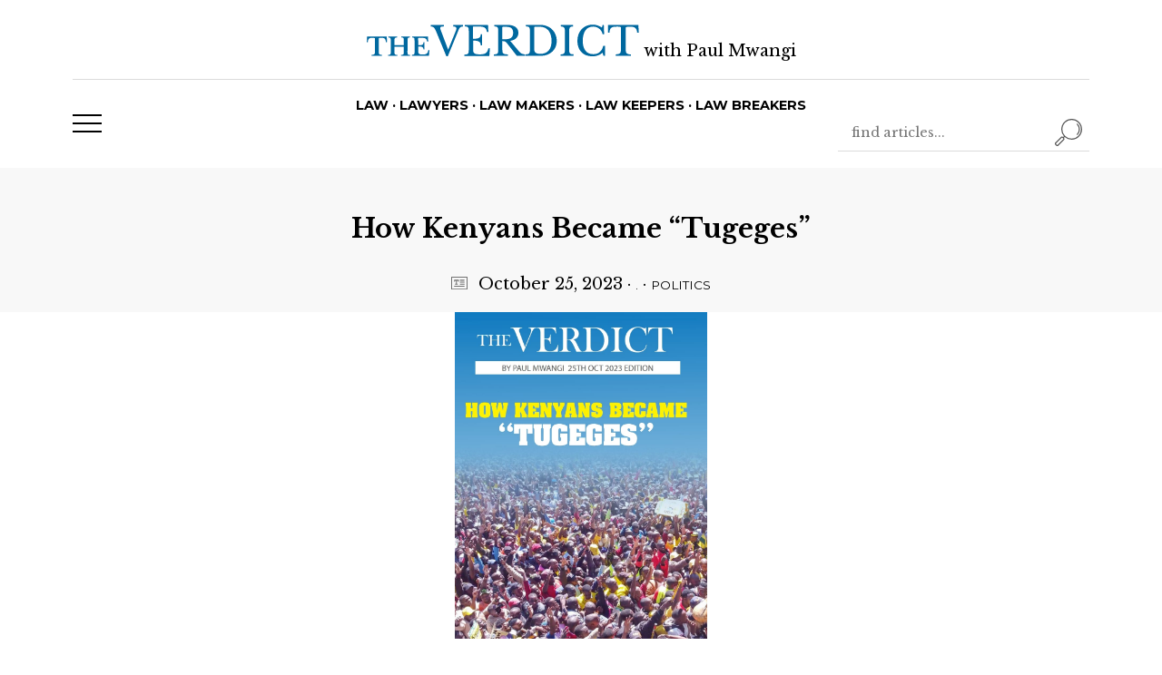

--- FILE ---
content_type: text/html; charset=UTF-8
request_url: https://theverdict.co.ke/how-kenyans-became-tugeges/
body_size: 18190
content:
<!DOCTYPE html>
<html lang="en-US" xmlns:fb="https://www.facebook.com/2008/fbml" xmlns:addthis="https://www.addthis.com/help/api-spec" >
<head>
	<meta charset="UTF-8">
	<meta name="viewport" content="width=device-width, initial-scale=1, shrink-to-fit=no">
	<link rel="profile" href="http://gmpg.org/xfn/11">
	<title>How Kenyans Became “Tugeges” &#8211; The Verdict</title>
<meta name='robots' content='max-image-preview:large' />
<link rel='dns-prefetch' href='//static.addtoany.com' />
<link rel='dns-prefetch' href='//s7.addthis.com' />
<link rel='dns-prefetch' href='//fonts.googleapis.com' />
<link rel="alternate" type="application/rss+xml" title="The Verdict &raquo; Feed" href="https://theverdict.co.ke/feed/" />
<link rel="alternate" type="application/rss+xml" title="The Verdict &raquo; Comments Feed" href="https://theverdict.co.ke/comments/feed/" />
<link rel="alternate" type="application/rss+xml" title="The Verdict &raquo; How Kenyans Became “Tugeges” Comments Feed" href="https://theverdict.co.ke/how-kenyans-became-tugeges/feed/" />
<link rel="alternate" title="oEmbed (JSON)" type="application/json+oembed" href="https://theverdict.co.ke/wp-json/oembed/1.0/embed?url=https%3A%2F%2Ftheverdict.co.ke%2Fhow-kenyans-became-tugeges%2F" />
<link rel="alternate" title="oEmbed (XML)" type="text/xml+oembed" href="https://theverdict.co.ke/wp-json/oembed/1.0/embed?url=https%3A%2F%2Ftheverdict.co.ke%2Fhow-kenyans-became-tugeges%2F&#038;format=xml" />
<style id='wp-img-auto-sizes-contain-inline-css' type='text/css'>
img:is([sizes=auto i],[sizes^="auto," i]){contain-intrinsic-size:3000px 1500px}
/*# sourceURL=wp-img-auto-sizes-contain-inline-css */
</style>
<style id='wp-emoji-styles-inline-css' type='text/css'>

	img.wp-smiley, img.emoji {
		display: inline !important;
		border: none !important;
		box-shadow: none !important;
		height: 1em !important;
		width: 1em !important;
		margin: 0 0.07em !important;
		vertical-align: -0.1em !important;
		background: none !important;
		padding: 0 !important;
	}
/*# sourceURL=wp-emoji-styles-inline-css */
</style>
<style id='wp-block-library-inline-css' type='text/css'>
:root{--wp-block-synced-color:#7a00df;--wp-block-synced-color--rgb:122,0,223;--wp-bound-block-color:var(--wp-block-synced-color);--wp-editor-canvas-background:#ddd;--wp-admin-theme-color:#007cba;--wp-admin-theme-color--rgb:0,124,186;--wp-admin-theme-color-darker-10:#006ba1;--wp-admin-theme-color-darker-10--rgb:0,107,160.5;--wp-admin-theme-color-darker-20:#005a87;--wp-admin-theme-color-darker-20--rgb:0,90,135;--wp-admin-border-width-focus:2px}@media (min-resolution:192dpi){:root{--wp-admin-border-width-focus:1.5px}}.wp-element-button{cursor:pointer}:root .has-very-light-gray-background-color{background-color:#eee}:root .has-very-dark-gray-background-color{background-color:#313131}:root .has-very-light-gray-color{color:#eee}:root .has-very-dark-gray-color{color:#313131}:root .has-vivid-green-cyan-to-vivid-cyan-blue-gradient-background{background:linear-gradient(135deg,#00d084,#0693e3)}:root .has-purple-crush-gradient-background{background:linear-gradient(135deg,#34e2e4,#4721fb 50%,#ab1dfe)}:root .has-hazy-dawn-gradient-background{background:linear-gradient(135deg,#faaca8,#dad0ec)}:root .has-subdued-olive-gradient-background{background:linear-gradient(135deg,#fafae1,#67a671)}:root .has-atomic-cream-gradient-background{background:linear-gradient(135deg,#fdd79a,#004a59)}:root .has-nightshade-gradient-background{background:linear-gradient(135deg,#330968,#31cdcf)}:root .has-midnight-gradient-background{background:linear-gradient(135deg,#020381,#2874fc)}:root{--wp--preset--font-size--normal:16px;--wp--preset--font-size--huge:42px}.has-regular-font-size{font-size:1em}.has-larger-font-size{font-size:2.625em}.has-normal-font-size{font-size:var(--wp--preset--font-size--normal)}.has-huge-font-size{font-size:var(--wp--preset--font-size--huge)}.has-text-align-center{text-align:center}.has-text-align-left{text-align:left}.has-text-align-right{text-align:right}.has-fit-text{white-space:nowrap!important}#end-resizable-editor-section{display:none}.aligncenter{clear:both}.items-justified-left{justify-content:flex-start}.items-justified-center{justify-content:center}.items-justified-right{justify-content:flex-end}.items-justified-space-between{justify-content:space-between}.screen-reader-text{border:0;clip-path:inset(50%);height:1px;margin:-1px;overflow:hidden;padding:0;position:absolute;width:1px;word-wrap:normal!important}.screen-reader-text:focus{background-color:#ddd;clip-path:none;color:#444;display:block;font-size:1em;height:auto;left:5px;line-height:normal;padding:15px 23px 14px;text-decoration:none;top:5px;width:auto;z-index:100000}html :where(.has-border-color){border-style:solid}html :where([style*=border-top-color]){border-top-style:solid}html :where([style*=border-right-color]){border-right-style:solid}html :where([style*=border-bottom-color]){border-bottom-style:solid}html :where([style*=border-left-color]){border-left-style:solid}html :where([style*=border-width]){border-style:solid}html :where([style*=border-top-width]){border-top-style:solid}html :where([style*=border-right-width]){border-right-style:solid}html :where([style*=border-bottom-width]){border-bottom-style:solid}html :where([style*=border-left-width]){border-left-style:solid}html :where(img[class*=wp-image-]){height:auto;max-width:100%}:where(figure){margin:0 0 1em}html :where(.is-position-sticky){--wp-admin--admin-bar--position-offset:var(--wp-admin--admin-bar--height,0px)}@media screen and (max-width:600px){html :where(.is-position-sticky){--wp-admin--admin-bar--position-offset:0px}}

/*# sourceURL=wp-block-library-inline-css */
</style><style id='global-styles-inline-css' type='text/css'>
:root{--wp--preset--aspect-ratio--square: 1;--wp--preset--aspect-ratio--4-3: 4/3;--wp--preset--aspect-ratio--3-4: 3/4;--wp--preset--aspect-ratio--3-2: 3/2;--wp--preset--aspect-ratio--2-3: 2/3;--wp--preset--aspect-ratio--16-9: 16/9;--wp--preset--aspect-ratio--9-16: 9/16;--wp--preset--color--black: #000000;--wp--preset--color--cyan-bluish-gray: #abb8c3;--wp--preset--color--white: #ffffff;--wp--preset--color--pale-pink: #f78da7;--wp--preset--color--vivid-red: #cf2e2e;--wp--preset--color--luminous-vivid-orange: #ff6900;--wp--preset--color--luminous-vivid-amber: #fcb900;--wp--preset--color--light-green-cyan: #7bdcb5;--wp--preset--color--vivid-green-cyan: #00d084;--wp--preset--color--pale-cyan-blue: #8ed1fc;--wp--preset--color--vivid-cyan-blue: #0693e3;--wp--preset--color--vivid-purple: #9b51e0;--wp--preset--gradient--vivid-cyan-blue-to-vivid-purple: linear-gradient(135deg,rgb(6,147,227) 0%,rgb(155,81,224) 100%);--wp--preset--gradient--light-green-cyan-to-vivid-green-cyan: linear-gradient(135deg,rgb(122,220,180) 0%,rgb(0,208,130) 100%);--wp--preset--gradient--luminous-vivid-amber-to-luminous-vivid-orange: linear-gradient(135deg,rgb(252,185,0) 0%,rgb(255,105,0) 100%);--wp--preset--gradient--luminous-vivid-orange-to-vivid-red: linear-gradient(135deg,rgb(255,105,0) 0%,rgb(207,46,46) 100%);--wp--preset--gradient--very-light-gray-to-cyan-bluish-gray: linear-gradient(135deg,rgb(238,238,238) 0%,rgb(169,184,195) 100%);--wp--preset--gradient--cool-to-warm-spectrum: linear-gradient(135deg,rgb(74,234,220) 0%,rgb(151,120,209) 20%,rgb(207,42,186) 40%,rgb(238,44,130) 60%,rgb(251,105,98) 80%,rgb(254,248,76) 100%);--wp--preset--gradient--blush-light-purple: linear-gradient(135deg,rgb(255,206,236) 0%,rgb(152,150,240) 100%);--wp--preset--gradient--blush-bordeaux: linear-gradient(135deg,rgb(254,205,165) 0%,rgb(254,45,45) 50%,rgb(107,0,62) 100%);--wp--preset--gradient--luminous-dusk: linear-gradient(135deg,rgb(255,203,112) 0%,rgb(199,81,192) 50%,rgb(65,88,208) 100%);--wp--preset--gradient--pale-ocean: linear-gradient(135deg,rgb(255,245,203) 0%,rgb(182,227,212) 50%,rgb(51,167,181) 100%);--wp--preset--gradient--electric-grass: linear-gradient(135deg,rgb(202,248,128) 0%,rgb(113,206,126) 100%);--wp--preset--gradient--midnight: linear-gradient(135deg,rgb(2,3,129) 0%,rgb(40,116,252) 100%);--wp--preset--font-size--small: 13px;--wp--preset--font-size--medium: 20px;--wp--preset--font-size--large: 36px;--wp--preset--font-size--x-large: 42px;--wp--preset--spacing--20: 0.44rem;--wp--preset--spacing--30: 0.67rem;--wp--preset--spacing--40: 1rem;--wp--preset--spacing--50: 1.5rem;--wp--preset--spacing--60: 2.25rem;--wp--preset--spacing--70: 3.38rem;--wp--preset--spacing--80: 5.06rem;--wp--preset--shadow--natural: 6px 6px 9px rgba(0, 0, 0, 0.2);--wp--preset--shadow--deep: 12px 12px 50px rgba(0, 0, 0, 0.4);--wp--preset--shadow--sharp: 6px 6px 0px rgba(0, 0, 0, 0.2);--wp--preset--shadow--outlined: 6px 6px 0px -3px rgb(255, 255, 255), 6px 6px rgb(0, 0, 0);--wp--preset--shadow--crisp: 6px 6px 0px rgb(0, 0, 0);}:where(.is-layout-flex){gap: 0.5em;}:where(.is-layout-grid){gap: 0.5em;}body .is-layout-flex{display: flex;}.is-layout-flex{flex-wrap: wrap;align-items: center;}.is-layout-flex > :is(*, div){margin: 0;}body .is-layout-grid{display: grid;}.is-layout-grid > :is(*, div){margin: 0;}:where(.wp-block-columns.is-layout-flex){gap: 2em;}:where(.wp-block-columns.is-layout-grid){gap: 2em;}:where(.wp-block-post-template.is-layout-flex){gap: 1.25em;}:where(.wp-block-post-template.is-layout-grid){gap: 1.25em;}.has-black-color{color: var(--wp--preset--color--black) !important;}.has-cyan-bluish-gray-color{color: var(--wp--preset--color--cyan-bluish-gray) !important;}.has-white-color{color: var(--wp--preset--color--white) !important;}.has-pale-pink-color{color: var(--wp--preset--color--pale-pink) !important;}.has-vivid-red-color{color: var(--wp--preset--color--vivid-red) !important;}.has-luminous-vivid-orange-color{color: var(--wp--preset--color--luminous-vivid-orange) !important;}.has-luminous-vivid-amber-color{color: var(--wp--preset--color--luminous-vivid-amber) !important;}.has-light-green-cyan-color{color: var(--wp--preset--color--light-green-cyan) !important;}.has-vivid-green-cyan-color{color: var(--wp--preset--color--vivid-green-cyan) !important;}.has-pale-cyan-blue-color{color: var(--wp--preset--color--pale-cyan-blue) !important;}.has-vivid-cyan-blue-color{color: var(--wp--preset--color--vivid-cyan-blue) !important;}.has-vivid-purple-color{color: var(--wp--preset--color--vivid-purple) !important;}.has-black-background-color{background-color: var(--wp--preset--color--black) !important;}.has-cyan-bluish-gray-background-color{background-color: var(--wp--preset--color--cyan-bluish-gray) !important;}.has-white-background-color{background-color: var(--wp--preset--color--white) !important;}.has-pale-pink-background-color{background-color: var(--wp--preset--color--pale-pink) !important;}.has-vivid-red-background-color{background-color: var(--wp--preset--color--vivid-red) !important;}.has-luminous-vivid-orange-background-color{background-color: var(--wp--preset--color--luminous-vivid-orange) !important;}.has-luminous-vivid-amber-background-color{background-color: var(--wp--preset--color--luminous-vivid-amber) !important;}.has-light-green-cyan-background-color{background-color: var(--wp--preset--color--light-green-cyan) !important;}.has-vivid-green-cyan-background-color{background-color: var(--wp--preset--color--vivid-green-cyan) !important;}.has-pale-cyan-blue-background-color{background-color: var(--wp--preset--color--pale-cyan-blue) !important;}.has-vivid-cyan-blue-background-color{background-color: var(--wp--preset--color--vivid-cyan-blue) !important;}.has-vivid-purple-background-color{background-color: var(--wp--preset--color--vivid-purple) !important;}.has-black-border-color{border-color: var(--wp--preset--color--black) !important;}.has-cyan-bluish-gray-border-color{border-color: var(--wp--preset--color--cyan-bluish-gray) !important;}.has-white-border-color{border-color: var(--wp--preset--color--white) !important;}.has-pale-pink-border-color{border-color: var(--wp--preset--color--pale-pink) !important;}.has-vivid-red-border-color{border-color: var(--wp--preset--color--vivid-red) !important;}.has-luminous-vivid-orange-border-color{border-color: var(--wp--preset--color--luminous-vivid-orange) !important;}.has-luminous-vivid-amber-border-color{border-color: var(--wp--preset--color--luminous-vivid-amber) !important;}.has-light-green-cyan-border-color{border-color: var(--wp--preset--color--light-green-cyan) !important;}.has-vivid-green-cyan-border-color{border-color: var(--wp--preset--color--vivid-green-cyan) !important;}.has-pale-cyan-blue-border-color{border-color: var(--wp--preset--color--pale-cyan-blue) !important;}.has-vivid-cyan-blue-border-color{border-color: var(--wp--preset--color--vivid-cyan-blue) !important;}.has-vivid-purple-border-color{border-color: var(--wp--preset--color--vivid-purple) !important;}.has-vivid-cyan-blue-to-vivid-purple-gradient-background{background: var(--wp--preset--gradient--vivid-cyan-blue-to-vivid-purple) !important;}.has-light-green-cyan-to-vivid-green-cyan-gradient-background{background: var(--wp--preset--gradient--light-green-cyan-to-vivid-green-cyan) !important;}.has-luminous-vivid-amber-to-luminous-vivid-orange-gradient-background{background: var(--wp--preset--gradient--luminous-vivid-amber-to-luminous-vivid-orange) !important;}.has-luminous-vivid-orange-to-vivid-red-gradient-background{background: var(--wp--preset--gradient--luminous-vivid-orange-to-vivid-red) !important;}.has-very-light-gray-to-cyan-bluish-gray-gradient-background{background: var(--wp--preset--gradient--very-light-gray-to-cyan-bluish-gray) !important;}.has-cool-to-warm-spectrum-gradient-background{background: var(--wp--preset--gradient--cool-to-warm-spectrum) !important;}.has-blush-light-purple-gradient-background{background: var(--wp--preset--gradient--blush-light-purple) !important;}.has-blush-bordeaux-gradient-background{background: var(--wp--preset--gradient--blush-bordeaux) !important;}.has-luminous-dusk-gradient-background{background: var(--wp--preset--gradient--luminous-dusk) !important;}.has-pale-ocean-gradient-background{background: var(--wp--preset--gradient--pale-ocean) !important;}.has-electric-grass-gradient-background{background: var(--wp--preset--gradient--electric-grass) !important;}.has-midnight-gradient-background{background: var(--wp--preset--gradient--midnight) !important;}.has-small-font-size{font-size: var(--wp--preset--font-size--small) !important;}.has-medium-font-size{font-size: var(--wp--preset--font-size--medium) !important;}.has-large-font-size{font-size: var(--wp--preset--font-size--large) !important;}.has-x-large-font-size{font-size: var(--wp--preset--font-size--x-large) !important;}
/*# sourceURL=global-styles-inline-css */
</style>

<style id='classic-theme-styles-inline-css' type='text/css'>
/*! This file is auto-generated */
.wp-block-button__link{color:#fff;background-color:#32373c;border-radius:9999px;box-shadow:none;text-decoration:none;padding:calc(.667em + 2px) calc(1.333em + 2px);font-size:1.125em}.wp-block-file__button{background:#32373c;color:#fff;text-decoration:none}
/*# sourceURL=/wp-includes/css/classic-themes.min.css */
</style>
<link rel='stylesheet' id='fontawesome-6.3.0-css' href='https://theverdict.co.ke/wp-content/plugins/simple-floating-menu/assets/css/fontawesome-6.3.0.css?ver=1.2.7' type='text/css' media='all' />
<link rel='stylesheet' id='eleganticons-css' href='https://theverdict.co.ke/wp-content/plugins/simple-floating-menu/assets/css/eleganticons.css?ver=1.2.7' type='text/css' media='all' />
<link rel='stylesheet' id='essentialicon-css' href='https://theverdict.co.ke/wp-content/plugins/simple-floating-menu/assets/css/essentialicon.css?ver=1.2.7' type='text/css' media='all' />
<link rel='stylesheet' id='iconfont-css' href='https://theverdict.co.ke/wp-content/plugins/simple-floating-menu/assets/css/icofont.css?ver=1.2.7' type='text/css' media='all' />
<link rel='stylesheet' id='materialdesignicons-css' href='https://theverdict.co.ke/wp-content/plugins/simple-floating-menu/assets/css/materialdesignicons.css?ver=1.2.7' type='text/css' media='all' />
<link rel='stylesheet' id='sfm-style-css' href='https://theverdict.co.ke/wp-content/plugins/simple-floating-menu/assets/css/style.css?ver=1.2.7' type='text/css' media='all' />
<style id='sfm-style-inline-css' type='text/css'>
.sfm-floating-menu a.sfm-shape-button{height:50px;width:63px}.sfm-floating-menu a.sfm-shape-button{font-size:25px}.sfm-floating-menu i{top:0px}.sfm-floating-menu.horizontal{margin:0 -2.5px}.sfm-floating-menu.vertical{margin:-2.5px 0}.sfm-floating-menu.horizontal .sfm-button{margin:0 2.5px}.sfm-floating-menu.vertical .sfm-button{margin:2.5px 0}.sfm-floating-menu.top-left,.sfm-floating-menu.top-right,.sfm-floating-menu.top-middle{top:0px}.sfm-floating-menu.bottom-left,.sfm-floating-menu.bottom-right,.sfm-floating-menu.bottom-middle{bottom:0px}.sfm-floating-menu.top-left,.sfm-floating-menu.bottom-left,.sfm-floating-menu.middle-left{left:0px}.sfm-floating-menu.top-right,.sfm-floating-menu.bottom-right,.sfm-floating-menu.middle-right{right:0px}.sfm-floating-menu{z-index:9}.sfm-floating-menu .sfm-62a35f4f88337 a.sfm-shape-button{background:#00689f}.sfm-floating-menu .sfm-62a35f4f88337 a.sfm-shape-button{color:#FFFFFF}.sfm-floating-menu .sfm-62a35f4f88337:hover a.sfm-shape-button{background:#000000}.sfm-floating-menu .sfm-62a35f4f88337:hover a.sfm-shape-button{color:#FFFFFF}.sfm-floating-menu .sfm-62a35f4f88337 .sfm-tool-tip{background:#00689f}.sfm-floating-menu.top-left.horizontal .sfm-62a35f4f88337 .sfm-tool-tip:after,.sfm-floating-menu.top-middle.horizontal .sfm-62a35f4f88337 .sfm-tool-tip:after,.sfm-floating-menu.top-right.horizontal .sfm-62a35f4f88337 .sfm-tool-tip:after{border-color:transparent transparent #00689f transparent}.sfm-floating-menu.top-left.vertical .sfm-62a35f4f88337 .sfm-tool-tip:after,.sfm-floating-menu.top-middle.vertical .sfm-62a35f4f88337 .sfm-tool-tip:after,.sfm-floating-menu.bottom-left.vertical .sfm-62a35f4f88337 .sfm-tool-tip:after,.sfm-floating-menu.bottom-middle.vertical .sfm-62a35f4f88337 .sfm-tool-tip:after,.sfm-floating-menu.middle-left.vertical .sfm-62a35f4f88337 .sfm-tool-tip:after{border-color:transparent #00689f transparent transparent}.sfm-floating-menu.top-right.vertical .sfm-62a35f4f88337 .sfm-tool-tip:after,.sfm-floating-menu.middle-right.vertical .sfm-62a35f4f88337 .sfm-tool-tip:after,.sfm-floating-menu.bottom-right.vertical .sfm-62a35f4f88337 .sfm-tool-tip:after{border-color:transparent transparent transparent #00689f}.sfm-floating-menu.bottom-left.horizontal .sfm-62a35f4f88337 .sfm-tool-tip:after,.sfm-floating-menu.bottom-middle.horizontal .sfm-62a35f4f88337 .sfm-tool-tip:after,.sfm-floating-menu.bottom-right.horizontal .sfm-62a35f4f88337 .sfm-tool-tip:after,.sfm-floating-menu.middle-left.horizontal .sfm-62a35f4f88337 .sfm-tool-tip:after,.sfm-floating-menu.middle-right.horizontal .sfm-62a35f4f88337 .sfm-tool-tip:after{border-color:#00689f transparent transparent transparent}.sfm-floating-menu .sfm-62a35f4f88337 .sfm-tool-tip a{color:#FFFFFF}.sfm-floating-menu .sfm-tool-tip a{font-family:Libre Baskerville}.sfm-floating-menu .sfm-tool-tip a{font-weight:400;font-style:normal}.sfm-floating-menu .sfm-tool-tip a{text-transform:none}.sfm-floating-menu .sfm-tool-tip a{text-decoration:none}.sfm-floating-menu .sfm-tool-tip a{font-size:13px}.sfm-floating-menu .sfm-tool-tip a{line-height:2}.sfm-floating-menu .sfm-tool-tip a{letter-spacing:0px}.sfm-floating-menu .sfm-button{--sfm-button-shadow-x:0px}.sfm-floating-menu .sfm-button{--sfm-button-shadow-y:0px}.sfm-floating-menu .sfm-button{--sfm-button-shadow-blur:0px}
/*# sourceURL=sfm-style-inline-css */
</style>
<link rel='stylesheet' id='sfm-fonts-css' href='https://fonts.googleapis.com/css?family=Libre+Baskerville%3A400%2C400i%2C700&#038;subset=latin%2Clatin-ext&#038;ver=1.2.7' type='text/css' media='all' />
<link rel='stylesheet' id='verdict-styles-css' href='https://theverdict.co.ke/wp-content/themes/verdict/css/verdict.css?ver=0.9.4.1610385861' type='text/css' media='all' />
<link rel='stylesheet' id='flexboxgrid-styles-css' href='https://theverdict.co.ke/wp-content/themes/verdict/css/flexboxgrid.min.css?ver=0.9.4.1610385861' type='text/css' media='all' />
<link rel='stylesheet' id='tl-styles-css' href='https://theverdict.co.ke/wp-content/themes/verdict/css/tl.css?ver=0.9.4.1610385861' type='text/css' media='all' />
<link rel='stylesheet' id='animate-styles-css' href='https://theverdict.co.ke/wp-content/themes/verdict/css/animate.css?ver=0.9.4.1610385861' type='text/css' media='all' />
<link rel='stylesheet' id='addthis_all_pages-css' href='https://theverdict.co.ke/wp-content/plugins/addthis/frontend/build/addthis_wordpress_public.min.css?ver=6.9' type='text/css' media='all' />
<link rel='stylesheet' id='addtoany-css' href='https://theverdict.co.ke/wp-content/plugins/add-to-any/addtoany.min.css?ver=1.16' type='text/css' media='all' />
<script type="text/javascript" id="addtoany-core-js-before">
/* <![CDATA[ */
window.a2a_config=window.a2a_config||{};a2a_config.callbacks=[];a2a_config.overlays=[];a2a_config.templates={};

//# sourceURL=addtoany-core-js-before
/* ]]> */
</script>
<script type="text/javascript" async src="https://static.addtoany.com/menu/page.js" id="addtoany-core-js"></script>
<script type="text/javascript" src="https://theverdict.co.ke/wp-includes/js/jquery/jquery.min.js?ver=3.7.1" id="jquery-core-js"></script>
<script type="text/javascript" src="https://theverdict.co.ke/wp-includes/js/jquery/jquery-migrate.min.js?ver=3.4.1" id="jquery-migrate-js"></script>
<script type="text/javascript" async src="https://theverdict.co.ke/wp-content/plugins/add-to-any/addtoany.min.js?ver=1.1" id="addtoany-jquery-js"></script>
<script type="text/javascript" src="https://s7.addthis.com/js/300/addthis_widget.js?ver=6.9#pubid=wp-baf3d4e364fc6b37f695020be00fa78b" id="addthis_widget-js"></script>
<link rel="https://api.w.org/" href="https://theverdict.co.ke/wp-json/" /><link rel="alternate" title="JSON" type="application/json" href="https://theverdict.co.ke/wp-json/wp/v2/posts/1693" /><link rel="EditURI" type="application/rsd+xml" title="RSD" href="https://theverdict.co.ke/xmlrpc.php?rsd" />
<meta name="generator" content="WordPress 6.9" />
<link rel="canonical" href="https://theverdict.co.ke/how-kenyans-became-tugeges/" />
<link rel='shortlink' href='https://theverdict.co.ke/?p=1693' />

		<!-- GA Google Analytics @ https://m0n.co/ga -->
		<script async src="https://www.googletagmanager.com/gtag/js?id=G-L1R79THEZK"></script>
		<script>
			window.dataLayer = window.dataLayer || [];
			function gtag(){dataLayer.push(arguments);}
			gtag('js', new Date());
			gtag('config', 'G-L1R79THEZK');
		</script>

	<link rel="pingback" href="https://theverdict.co.ke/xmlrpc.php">
<meta name="mobile-web-app-capable" content="yes">
<meta name="apple-mobile-web-app-capable" content="yes">
<meta name="apple-mobile-web-app-title" content="The Verdict - with Paul Mwangi">
<style type="text/css">.recentcomments a{display:inline !important;padding:0 !important;margin:0 !important;}</style><script data-cfasync="false" type="text/javascript">if (window.addthis_product === undefined) { window.addthis_product = "wpp"; } if (window.wp_product_version === undefined) { window.wp_product_version = "wpp-6.2.7"; } if (window.addthis_share === undefined) { window.addthis_share = {}; } if (window.addthis_config === undefined) { window.addthis_config = {"data_track_clickback":true,"ignore_server_config":true,"ui_atversion":300}; } if (window.addthis_layers === undefined) { window.addthis_layers = {}; } if (window.addthis_layers_tools === undefined) { window.addthis_layers_tools = [{"responsiveshare":{"numPreferredServices":3,"counts":"none","size":"20px","style":"responsive","shareCountThreshold":0,"services":"facebook,twitter,whatsapp,link","elements":".addthis_inline_share_toolbox_mezi,.at-below-post,.at-above-post","id":"responsiveshare"}}]; } else { window.addthis_layers_tools.push({"responsiveshare":{"numPreferredServices":3,"counts":"none","size":"20px","style":"responsive","shareCountThreshold":0,"services":"facebook,twitter,whatsapp,link","elements":".addthis_inline_share_toolbox_mezi,.at-below-post,.at-above-post","id":"responsiveshare"}});  } if (window.addthis_plugin_info === undefined) { window.addthis_plugin_info = {"info_status":"enabled","cms_name":"WordPress","plugin_name":"Share Buttons by AddThis","plugin_version":"6.2.7","plugin_mode":"WordPress","anonymous_profile_id":"wp-baf3d4e364fc6b37f695020be00fa78b","page_info":{"template":"posts","post_type":""},"sharing_enabled_on_post_via_metabox":false}; } 
                    (function() {
                      var first_load_interval_id = setInterval(function () {
                        if (typeof window.addthis !== 'undefined') {
                          window.clearInterval(first_load_interval_id);
                          if (typeof window.addthis_layers !== 'undefined' && Object.getOwnPropertyNames(window.addthis_layers).length > 0) {
                            window.addthis.layers(window.addthis_layers);
                          }
                          if (Array.isArray(window.addthis_layers_tools)) {
                            for (i = 0; i < window.addthis_layers_tools.length; i++) {
                              window.addthis.layers(window.addthis_layers_tools[i]);
                            }
                          }
                        }
                     },1000)
                    }());
                </script></head>

<body class="wp-singular post-template-default single single-post postid-1693 single-format-standard wp-embed-responsive wp-theme-verdict">
    <header>
        <div class="maxwidth">
            <div class="logo">
                <a href="https://theverdict.co.ke" class="logo">
<!--                         <img src="https://theverdict.co.ke/wp-content/themes/verdict/assets/img/the-verdict.svg"> -->
					<img src="https://theverdict.co.ke/wp-content/uploads/2022/07/the-verdict.svg">
					<span>with Paul Mwangi</span>
                </a>
            </div>
			<div class="tagline">
				LAW &middot; LAWYERS &middot; LAW MAKERS &middot; LAW KEEPERS &middot; LAW BREAKERS
			</div>
			
            <div class="nav">
				<button class="menu-toggle">
					Toggle Menu
				</button>
				<div class="menu">
					<h3>
						Categories
					</h3>
                    <!-- The WordPress Menu goes here -->
                    <ul id="main-menu" class=""><li itemscope="itemscope" itemtype="https://www.schema.org/SiteNavigationElement" id="menu-item-1533" class="menu-item menu-item-type-taxonomy menu-item-object-category menu-item-1533 nav-item"><a title="ACCOUNTABILITY" href="https://theverdict.co.ke/category/accountability/" class="nav-link">ACCOUNTABILITY</a></li>
<li itemscope="itemscope" itemtype="https://www.schema.org/SiteNavigationElement" id="menu-item-1534" class="menu-item menu-item-type-taxonomy menu-item-object-category menu-item-1534 nav-item"><a title="CHECKS AND BALANCES" href="https://theverdict.co.ke/category/checks-and-balances/" class="nav-link">CHECKS AND BALANCES</a></li>
<li itemscope="itemscope" itemtype="https://www.schema.org/SiteNavigationElement" id="menu-item-1525" class="menu-item menu-item-type-taxonomy menu-item-object-category menu-item-1525 nav-item"><a title="CONSTITUTIONAL REFORM" href="https://theverdict.co.ke/category/constitutional-reform/" class="nav-link">CONSTITUTIONAL REFORM</a></li>
<li itemscope="itemscope" itemtype="https://www.schema.org/SiteNavigationElement" id="menu-item-1536" class="menu-item menu-item-type-taxonomy menu-item-object-category menu-item-1536 nav-item"><a title="DEVOLUTION" href="https://theverdict.co.ke/category/devolution/" class="nav-link">DEVOLUTION</a></li>
<li itemscope="itemscope" itemtype="https://www.schema.org/SiteNavigationElement" id="menu-item-1537" class="menu-item menu-item-type-taxonomy menu-item-object-category menu-item-1537 nav-item"><a title="FIGHT AGAINST CORRUPTION" href="https://theverdict.co.ke/category/fight-against-corruption/" class="nav-link">FIGHT AGAINST CORRUPTION</a></li>
<li itemscope="itemscope" itemtype="https://www.schema.org/SiteNavigationElement" id="menu-item-1538" class="menu-item menu-item-type-taxonomy menu-item-object-category menu-item-1538 nav-item"><a title="FREEDOM OF EXPRESSION" href="https://theverdict.co.ke/category/freedom-of-expression/" class="nav-link">FREEDOM OF EXPRESSION</a></li>
<li itemscope="itemscope" itemtype="https://www.schema.org/SiteNavigationElement" id="menu-item-1539" class="menu-item menu-item-type-taxonomy menu-item-object-category menu-item-1539 nav-item"><a title="JUDGES" href="https://theverdict.co.ke/category/judges/" class="nav-link">JUDGES</a></li>
<li itemscope="itemscope" itemtype="https://www.schema.org/SiteNavigationElement" id="menu-item-1542" class="menu-item menu-item-type-taxonomy menu-item-object-category menu-item-1542 nav-item"><a title="JUDICIARY" href="https://theverdict.co.ke/category/judiciary/" class="nav-link">JUDICIARY</a></li>
<li itemscope="itemscope" itemtype="https://www.schema.org/SiteNavigationElement" id="menu-item-1540" class="menu-item menu-item-type-taxonomy menu-item-object-category menu-item-1540 nav-item"><a title="JUDICIAL CORRUPTION" href="https://theverdict.co.ke/category/judicial-corruption/" class="nav-link">JUDICIAL CORRUPTION</a></li>
<li itemscope="itemscope" itemtype="https://www.schema.org/SiteNavigationElement" id="menu-item-1541" class="menu-item menu-item-type-taxonomy menu-item-object-category menu-item-1541 nav-item"><a title="JUDICIAL INDEPENDENCE" href="https://theverdict.co.ke/category/judicial-independence/" class="nav-link">JUDICIAL INDEPENDENCE</a></li>
<li itemscope="itemscope" itemtype="https://www.schema.org/SiteNavigationElement" id="menu-item-1548" class="menu-item menu-item-type-taxonomy menu-item-object-category menu-item-1548 nav-item"><a title="LEGAL PERSONALITIES" href="https://theverdict.co.ke/category/legal-personalities/" class="nav-link">LEGAL PERSONALITIES</a></li>
<li itemscope="itemscope" itemtype="https://www.schema.org/SiteNavigationElement" id="menu-item-1549" class="menu-item menu-item-type-taxonomy menu-item-object-category menu-item-1549 nav-item"><a title="MEDIA" href="https://theverdict.co.ke/category/media/" class="nav-link">MEDIA</a></li>
<li itemscope="itemscope" itemtype="https://www.schema.org/SiteNavigationElement" id="menu-item-1527" class="menu-item menu-item-type-taxonomy menu-item-object-category current-post-ancestor current-menu-parent current-post-parent active menu-item-1527 nav-item"><a title="POLITICS" href="https://theverdict.co.ke/category/politics/" class="nav-link">POLITICS</a></li>
<li itemscope="itemscope" itemtype="https://www.schema.org/SiteNavigationElement" id="menu-item-1550" class="menu-item menu-item-type-taxonomy menu-item-object-category menu-item-1550 nav-item"><a title="POLITICIANS" href="https://theverdict.co.ke/category/politicians/" class="nav-link">POLITICIANS</a></li>
<li itemscope="itemscope" itemtype="https://www.schema.org/SiteNavigationElement" id="menu-item-1552" class="menu-item menu-item-type-taxonomy menu-item-object-category menu-item-1552 nav-item"><a title="PRESIDENCY" href="https://theverdict.co.ke/category/presidency/" class="nav-link">PRESIDENCY</a></li>
<li itemscope="itemscope" itemtype="https://www.schema.org/SiteNavigationElement" id="menu-item-1553" class="menu-item menu-item-type-taxonomy menu-item-object-category menu-item-1553 nav-item"><a title="PROSECUTION" href="https://theverdict.co.ke/category/prosecution/" class="nav-link">PROSECUTION</a></li>
<li itemscope="itemscope" itemtype="https://www.schema.org/SiteNavigationElement" id="menu-item-1554" class="menu-item menu-item-type-taxonomy menu-item-object-category menu-item-1554 nav-item"><a title="RULE OF LAW" href="https://theverdict.co.ke/category/rule-of-law/" class="nav-link">RULE OF LAW</a></li>
<li itemscope="itemscope" itemtype="https://www.schema.org/SiteNavigationElement" id="menu-item-1555" class="menu-item menu-item-type-taxonomy menu-item-object-category menu-item-1555 nav-item"><a title="SOCIAL JUSTICE" href="https://theverdict.co.ke/category/social-justice/" class="nav-link">SOCIAL JUSTICE</a></li>
<li itemscope="itemscope" itemtype="https://www.schema.org/SiteNavigationElement" id="menu-item-1556" class="menu-item menu-item-type-taxonomy menu-item-object-category menu-item-1556 nav-item"><a title="SOCIETY" href="https://theverdict.co.ke/category/society/" class="nav-link">SOCIETY</a></li>
<li itemscope="itemscope" itemtype="https://www.schema.org/SiteNavigationElement" id="menu-item-1557" class="menu-item menu-item-type-taxonomy menu-item-object-category menu-item-1557 nav-item"><a title="SOVEREIGNITY OF THE PEOPLE" href="https://theverdict.co.ke/category/sovereignity-of-the-people/" class="nav-link">SOVEREIGNITY OF THE PEOPLE</a></li>
<li itemscope="itemscope" itemtype="https://www.schema.org/SiteNavigationElement" id="menu-item-1558" class="menu-item menu-item-type-taxonomy menu-item-object-category menu-item-1558 nav-item"><a title="TOP LAWYERS" href="https://theverdict.co.ke/category/top-lawyers/" class="nav-link">TOP LAWYERS</a></li>
<li itemscope="itemscope" itemtype="https://www.schema.org/SiteNavigationElement" id="menu-item-1559" class="menu-item menu-item-type-taxonomy menu-item-object-category menu-item-1559 nav-item"><a title="WOMEN&#039;S RIGHTS" href="https://theverdict.co.ke/category/womens-rights/" class="nav-link">WOMEN&#8217;S RIGHTS</a></li>
</ul>                    
                </div>
				<div class="search">
                    <form action="https://theverdict.co.ke" method="GET">
                        <input type="search" name="s" placeholder="find articles...">
                        <input type="submit" value="Search">
                    </form>
                </div>
            </div>
        </div>
    </header>    
<div class="wrapper" id="page">

    <div class="page-header">
        <div class="maxwidth">
            <div class="breadcrumbs">
                <a href="https://theverdict.co.ke">Home</a>  
            </div>
            <div class="heading">
                <h1>How Kenyans Became “Tugeges”</h1>
                    <div class="article-details">
                        <span class="article-type"></span>
                        <span class="article-date">October 25, 2023</span>
 &middot; <a href='https://theverdict.co.ke/category/1/' class='article-category'>.</a> &middot; <a href='https://theverdict.co.ke/category/politics/' class='article-category'>POLITICS</a>
                    </div>                
            </div>
        </div>
    </div>
    <article class="article-page">
                    <div class="article-header-image">
            				<img src="https://theverdict.co.ke/wp-content/uploads/2023/10/IMG-20231025-WA0024-tugege.jpg" width="100%">
            </div>
                  
        <div class="article-content">
	 
        <div class="at-above-post addthis_tool" data-url="https://theverdict.co.ke/how-kenyans-became-tugeges/"></div><p>Last year, a new word entered kenya’s political lexicon; <em>Tugege</em>. It is a word from the Kikuyu language that is plural of the name <em>“Kagege”. </em>A “kagege” is a person who is extremely confused to the point of gaping vacantly at the world around him. It comes from the word “gega” which means “stare in puzzlement”.</p>
<p>The word has been adopted by Kenyans into the political dictionary to mean a person who supports the government without question and who accepts everything they are told to believe even when the issue is an obvious lie. <em>“Tugege”</em> has therefor come to mean the mass of citizens who are possessed by government’s political charm.</p>
<p>So significant has been this new description of some Kenyans that there have been demands that the word be banned by the National Cohesion and Integration Commission as “hate speech”. The Commission has had to issue a public statement saying it had no such plans.</p>
<p><em> </em>To understand how the phenomenon of “Tugege” came about, one has to understand the hold the Kenyan government has had over Kenyans since independence. One must look at the psychology of its presidents and its effect on the minds of Kenyans.</p>
<p>Kenya’s presidents have managed to turn Kenya into one of the most docile societies. We can take anything. We are so compliant that whenever Kenyan presidents are cornered for their misdeeds, their modus operandi is to procrastinate and let time flow; because we shall invariably forget.</p>
<p><em><strong>Human beings are not rebellious</strong></em></p>
<p>Human being are actually not born as dissenters but as conformists. We conform because our training is based on control. Our parents control us. Teachers control us. For about a third of our life, we are under the direct control of our parents and our teachers.</p>
<p>We are, during this period of control, conditioned to do things in a particular way; how to wash our bodies, brush our teeth, make our beds, dress, calculate, read, etc.</p>
<p>A Noble Prize in Medicine winning psychologist in Russia by the name of Ivan Petrovich Pavlov discovered how this control and conditioning could be used to make people do things without thinking. He took a dog, now popularly known as Pavlov’s dog, and whenever he fed it he rang a bell.</p>
<p>Now, dogs salivate when they see food. Before long, Pavlov’s dogs began to associate the sound of the bell with food. After many repetitions, Pavlov began to ring the bell without feeding the dog. Every time the dog heard the bell, its mouth watered.</p>
<p>Pavlov came up with the theory that since man was an even more intelligent animal with better learning capacity, he could be conditioned. His intelligence and conditions could be reduced into a simple mechanical system of automatic response. You could condition man to think and feel what you wanted.</p>
<p><em><strong>Enter psycho-politics</strong></em></p>
<p>Joseph Stalin, the then communist leader of Russia, immediately saw the great political possibilities that lay in Pavlov’s theories. Under the Russian Academy of Sciences, he established a Scientific Council to study the theories of Pavlov. The mandate given to the council was to study the political applications of Pavlov’s theories.</p>
<p>The findings of the Russian Academy of Sciences became the foundations of what is now known as “thought control”. It is the process by which a person, an institution or a government, transforms a free human mind into an automatic – response machine committed to and serving a particular ideology.</p>
<p>The findings of the Soviets were taken a step farther in the 1920’s and 1930’s by the Chinese revolutionary leader Mao Tse – Tung who was struggling to consolidate the communist revolution. After the successful declaration of the People’s Republic of China, he began implementing the soviet findings on Pavlov theories through what were called “thought reform” programmes. The goal was to make the Chinese people denounce their past political views and adopt new communist State approved political philosophies.</p>
<p>By the time the Second World War broke out, the political manipulation of people had become both an art and science. But while the Soviets and the Chinese were researchers and the developers of this art and science, it fell on one Adolf Hitler to test it as a fully developed political strategy in manipulating a country.</p>
<p><em><strong>Hitler perfected it all</strong></em></p>
<p>Nazism is remembered for its effective use of political manipulation. Using both soviet brainwashing tactics and Chinese indoctrination methods the two, Adolf Hitler managed to put up a political party, win a democratic election, develop one of the largest armies in history, conquer and plunder Europe, and with impunity exterminate over 6 million Jews. All these done by a once homeless, ex–convict school dropout who once desired to become a priest.</p>
<p>It is not the barrel of the gun that creates dictatorial regimes. It is “thought control”. It enables a power psychotic to manipulate a whole country to serve his ideals for his own selfish objectives.</p>
<p>Kenyan governments have craftily combined lessons from Russia, China and Germany to establish one of the most suave dictatorships in the world. Kenyan presidents are strong while appearing weak, cruel while appearing compassionate, selfish while appearing philanthropic, and shrewd while appearing dumb.</p>
<p><em><strong> </strong><strong>The tools of manipulation: Brainwashing</strong></em></p>
<p>The political foundations of brainwashing is that the country is one organism.  The citizens are just cells of that organism.  This is no different from man who though is one unit is made up of millions of cells.</p>
<p>But when some cells get sick, they have to be treated.  If they cannot be treated, they have to be destroyed.  To political manipulators, the State has to run on the same principle.</p>
<p>The theory of brainwashing says that in the State, some people operate as germs and viruses, attacking the population with disloyal ideals which spread to the rest of the body.  The political manipulator must eradicate the effectiveness of these “disgruntled elements”.</p>
<p><em><strong>Use of force</strong></em></p>
<p><strong> </strong>One way of eradicating the effectiveness of citizens who criticize the State is the use of force.  The most barbaric, unrestrained and brutal use of force, if carried far enough, invokes obedience.  Any government which has the spirit and courage to display inhumanity, savageness, brutality and an uncompromising lack of humanity, will be obeyed.</p>
<p><em><strong>Mental Destruction </strong></em></p>
<p><strong> </strong>For others, the State uses mental destruction. The “disgruntled element” is subjected to police harassment which induces mental collapse.  He is also slandered, humiliated and socially isolated.  The idea is to ensure that the person becomes severely mentally demeaned and ineffective.</p>
<p><strong><em>Psychological destruction</em> </strong></p>
<p><strong> </strong>The “disgruntled element” is exposed to psychological pressures that will destabilize his mind and thinking.  This is done by attacking the things that are dearest to his mind.  Firstly, the State attacks the family. Then the State attacks the friends.  Friends are punished for associating with him or her.  Other friends are made to believe the “disgruntled element” has betrayed them.</p>
<p><em><strong>The tools of manipulation: Keep the people poor</strong></em></p>
<p>Political manipulators believe that when people are prosperous, they became uncontrollable.  Their minds are open and excitable.  In order to keep people under control, the people must be maintained in poverty.</p>
<p><em><strong>The tools of manipulation: Keep the people under terror</strong></em></p>
<p>The state must keep the people under tight control and under a state of terror.  It must always be ready to use terror to achieve compliance. The people must believe that the State can kill them at any time for any reason.</p>
<p><em><strong>The tools of manipulation: Destroy the institutions of the country</strong></em></p>
<p>The political manipulator must pervert and subjugate all the democratic institutions of the country. Every public agency that gives power to the people must be emasculated.</p>
<p>One of the institutions the political manipulators prioritise to pervert is the Judiciary. When the Judiciary is no longer independent, when the judicial process becomes a farce, the people become frightened and malleable.</p>
<p><em><strong>The tools of manipulation: Destroy the Youth</strong></em></p>
<p>The aspirations of a society are carried by its youth.  They usually have a mind of their own and are less afraid of the State.  For the political manipulator, their spirit must therefore  be destroyed.  The political manipulators promotes chaos in them.  They must be made idle and worthless.  The use of drugs and alcohol is allowed to flourish.</p>
<p><em><strong>The tools of manipulation: Removal of ethical standards</strong></em></p>
<p>Political manipulators deliberately recruit people who are depraved, financially and morally, and puts them in charge of the public, allowing them to openly indulge in depravity.  They are allowed to be lawless with impunity.  Once recruited, these people are used to execute destructive schemes against the people.</p>
<p><em><strong>The tools of manipulation: Indoctrination</strong></em></p>
<p>The second tool in political manipulation is indoctrination. This is where the political manipulators takes over the mind of the people and replaces their thinking with his. This is done in a few steps.</p>
<p><em><strong>Attacking what the people believe in.</strong></em></p>
<p><strong> </strong>The first step towards indoctrinating people is to attack what they believe in. Once the people are confused, they drop their mental defenses and the political manipulators can now invade their minds.</p>
<p><em><strong>Isolating the people</strong></em></p>
<p><strong> </strong>For indoctrination to be successful, people must be prevented from validating each other.  Using the police and intelligence agencies, the political manipulators make people mistrust each other. Lies are spread about political enemies.  People are arrested for their opinions or criticisms.  The society is filled with rumuor-mongerers and informers.  People stop talking. Without validation, their thoughts never become convictions.</p>
<p><em><strong>Bombarding the people with love</strong></em></p>
<p><strong> </strong>The confused and isolated mind has now to be made to concentrate on the political manipulator.  The political manipulator does this through “love bombardment”.  He continuously tells the people how he loves them.  He shows them he is like them, a part of the masses.  He pays attention to them and they fall in love with him.</p>
<p><em><strong>Using propaganda to sell ideals</strong></em></p>
<p><strong> </strong>The people are now ready to be indoctrinated.  The political manipulator now tells them what he believes in. He makes the people think like him.  Confused, isolated and in love with the political manipulator, the people will believe and do anything he says. He now molds them to serve him only and can manipulate them towards his selfish objectives.</p>
<p><em><strong> </strong><strong>Eliciting collaboration by rewards and punishment</strong></em></p>
<p><strong> </strong>The political manipulator makes it clear that co-operation will result in reward and opposition in punishment. The animal instinct in man will make him co-operate for his own survival. Punishment not only intimidates people but also deters those who may entertain the idea of opposing.</p>
<p><em><strong>Using irrationality</strong></em></p>
<p><strong> </strong>To maintain the people in this state of confusion, isolation and conditioning, the political manipulators use irrationality.</p>
<p>Adolf Hitler perfected the art of irrationality. No one could predict him.  He deliberately kept people guessing.  They were always in a state of confusion and upheaval.  If the people predicted him, he would do the exact opposite.  This art of irrationality confuses our logic.  Once our logic is confused, we are unable to think straight. This keeps the political manipulator in control of our minds.</p>
<p><em><strong>The tools of manipulation: Propaganda</strong></em></p>
<p>The third tool of thought control is propaganda. A French philosopher, La Rochefoucauld, said:</p>
<p>“A man is like a rabbit, you catch him by his ears”</p>
<p>Adolf Hitler understood propaganda.  He perfected the art of manipulating people through it.  From the day he set up the Nazi party, Adolf Hitler relied strongly on propaganda. He knew that fear and terror can ensure compliance but in the long run, propaganda was the best tactic of control.</p>
<p>But Hitler’s propaganda was not just about misinformation. Hitler used well organized rallies as propaganda tools.  Colorful ceremonies and massive collections of people were used to fascinate the people and get the leaders to make personal contact with them.  It also gave the people a sense of belonging to the State. Hitler held public gatherings for every possible reason.</p>
<p>Even official government work was used as a propaganda tool.  Government policies and projects were formulated, launched and implemented to further the name of the Nazi movement and promote the admiration of the people for Hitler.</p>
<p>Hitler also came up with the concept of “the galloping lie”.  This is a lie that was big and alive. It lived in the minds of the people and grew stronger every day.  It kept moving. It kept evolving. No one could pin it down. When it met difficulties, it mutated and continued.</p>
<p><em><strong> </strong><strong>The effect of political manipulation on the citizen</strong></em></p>
<p>The subjection of a people to political manipulation results in very negative consequences. Very few people have the strength of mind to resist. This is how Tugeges are born. But there are “Super Tugeges” and “Common Tugeges”. The following are the “Super Tugeges”.</p>
<p><em><strong>The Get – alongers</strong></em></p>
<p>The Get-alongers are those who try to balance between their own interests and those of the demands of the political manipulator. They do not agree with him yet they have too much to lose by resisting him. They therefore try to walk a thin line between keeping away and co-operating. Many State and public officers  and accomplished businessmen are get-alongers.</p>
<p><em><strong>The Co – operators</strong></em></p>
<p>They are those who help the political manipulator achieve his goals. The society looks at them as traitors. They agree to be members of the system so that they can exploit the situation for their selfish interests. They are individualistic and have no concern for the rest of the people.</p>
<p><em><strong>Bored Intellectual</strong></em></p>
<p><strong> </strong>They join the political manipulator out of intellectual curiosity. Their support of the political manipulator is an intellectual exercise and they get a chance to put their academic theories in practice.</p>
<p><em><strong>Losers</strong></em></p>
<p><strong> </strong>They have a low status in life and sometimes no financial success and cannot resist the chance to exalt themselves. The political manipulator provides them with an opportunity to impose themselves over a society that did not recognise them or respect them.</p>
<p><em><strong>Empathizers</strong></em></p>
<p><strong> </strong>They are also political manipulators in their hearts and minds. They believe in the same ideologies with the political manipulator. They also become small political manipulators within the regime.</p>
<p><em><strong>And the common Tugeges ?</strong></em></p>
<p><strong> </strong>After being manipulated, terrorized both psychologically and physically, and impoverished, the common Kenyan has gotten into a state of confusion that is akin to insanity. The common Kenyans have anger they cannot vent, ambitions they cannot fulfill, sentiments they cannot express. All these boil in their minds until they withdraw into themselves. They suffer from what Joost Meerloo in “<em>The Rape of the Mind</em>” calls “The Barbed Wire Disease”.</p>
<p><em> </em><em>“The symptoms of this disease is that the public surrender into a zombie like existence. It begins when the people have everything they believe in attacked and invalidated. Then they are isolated and made to feel lonely and detached from each other … Finally the people are bombarded with lies, rumors and ideologies. </em></p>
<p><em> </em><em>“… people retreat into the safety of themselves. They become aloof and apathetic … The choice is either to adjust and do what is required or withdraw as far as possible from it all.”</em></p>
<p>The common Kenyans have run away from the reality because the reality is too painful to face. They have detached their mind and gone into a mental seclusion. They have become dumb and unresponsive, almost insensitive. Nothing shocks them because they will not let their minds deal with it. The mind denies the reality and creates its own fantastic world where everything is okay.</p>
<p>People in this kind of state are very dangerous. Any major shock can trigger a break which can be extremely violent. A desire to react that is greatly suppressed and is realized all at once can be catastrophic.</p>
<p><em><strong>Towards healing</strong></em></p>
<p>The Kenyan society must begin to come to terms with its past. We must accept that we have falled prey to the machinations of shrewd political manipulation.  We must accept that willingly and unwillingly, we have played a part in our own degradation.  Sometimes we didn’t know what was happening.  At times we knew but were afraid.  We must agree to face the guilt and the shame of our cowardice.</p>
<p>&nbsp;</p>
<p>&nbsp;</p>
<p>&nbsp;</p>
<p>&nbsp;</p>
<p>&nbsp;</p>
<p><strong> </strong></p>
<p><strong> </strong></p>
<p><strong> </strong></p>
<p><strong> </strong></p>
<p><strong> </strong></p>
<p><strong> </strong></p>
<!-- AddThis Advanced Settings above via filter on the_content --><!-- AddThis Advanced Settings below via filter on the_content --><!-- AddThis Advanced Settings generic via filter on the_content --><!-- AddThis Share Buttons above via filter on the_content --><!-- AddThis Share Buttons below via filter on the_content --><div class="at-below-post addthis_tool" data-url="https://theverdict.co.ke/how-kenyans-became-tugeges/"></div><!-- AddThis Share Buttons generic via filter on the_content --><div class="addtoany_share_save_container addtoany_content addtoany_content_bottom"><div class="a2a_kit a2a_kit_size_32 addtoany_list" data-a2a-url="https://theverdict.co.ke/how-kenyans-became-tugeges/" data-a2a-title="How Kenyans Became “Tugeges”"><a class="a2a_button_facebook" href="https://www.addtoany.com/add_to/facebook?linkurl=https%3A%2F%2Ftheverdict.co.ke%2Fhow-kenyans-became-tugeges%2F&amp;linkname=How%20Kenyans%20Became%20%E2%80%9CTugeges%E2%80%9D" title="Facebook" rel="nofollow noopener" target="_blank"></a><a class="a2a_button_twitter" href="https://www.addtoany.com/add_to/twitter?linkurl=https%3A%2F%2Ftheverdict.co.ke%2Fhow-kenyans-became-tugeges%2F&amp;linkname=How%20Kenyans%20Became%20%E2%80%9CTugeges%E2%80%9D" title="Twitter" rel="nofollow noopener" target="_blank"></a><a class="a2a_button_whatsapp" href="https://www.addtoany.com/add_to/whatsapp?linkurl=https%3A%2F%2Ftheverdict.co.ke%2Fhow-kenyans-became-tugeges%2F&amp;linkname=How%20Kenyans%20Became%20%E2%80%9CTugeges%E2%80%9D" title="WhatsApp" rel="nofollow noopener" target="_blank"></a><a class="a2a_button_linkedin" href="https://www.addtoany.com/add_to/linkedin?linkurl=https%3A%2F%2Ftheverdict.co.ke%2Fhow-kenyans-became-tugeges%2F&amp;linkname=How%20Kenyans%20Became%20%E2%80%9CTugeges%E2%80%9D" title="LinkedIn" rel="nofollow noopener" target="_blank"></a><a class="a2a_button_email" href="https://www.addtoany.com/add_to/email?linkurl=https%3A%2F%2Ftheverdict.co.ke%2Fhow-kenyans-became-tugeges%2F&amp;linkname=How%20Kenyans%20Became%20%E2%80%9CTugeges%E2%80%9D" title="Email" rel="nofollow noopener" target="_blank"></a><a class="a2a_dd addtoany_share_save addtoany_share" href="https://www.addtoany.com/share"></a></div></div>			
			
        </div>
    </article>


    <section class="archive">
    <div class="maxwidth">
            <hr>
            <h3> More Articles</h3>
                <div class="row top-xs">
                                                               
                                                <div class="col-xs-12 col-md-3 col-sm-3">
        <div class="article-tile">
            <div class="article-pic">
                    <a href="https://theverdict.co.ke/raila-amollo-odinga-the-confluence-of-the-law-politics/">
                <img width="240" height="150" src="https://theverdict.co.ke/wp-content/uploads/2025/11/1000514930-240x150.jpg" class="attachment-all-articlesmain size-all-articlesmain wp-post-image" alt="" decoding="async" loading="lazy" srcset="https://theverdict.co.ke/wp-content/uploads/2025/11/1000514930-240x150.jpg 240w, https://theverdict.co.ke/wp-content/uploads/2025/11/1000514930-964x602.jpg 964w, https://theverdict.co.ke/wp-content/uploads/2025/11/1000514930-525x330.jpg 525w, https://theverdict.co.ke/wp-content/uploads/2025/11/1000514930-210x130.jpg 210w" sizes="auto, (max-width: 240px) 100vw, 240px" />            </a>
                                  

            </div>
            <div class="article-intro">
                <p>
                    <a href="https://theverdict.co.ke/raila-amollo-odinga-the-confluence-of-the-law-politics/" class="max-lines-2" title="">
                       Raila Amollo Odinga- The Confluence Of The Law &#038; Politics                    </a>
                </p>
                <div class="article-deets">
                    <span class="article-type"></span>
                    <span class="article-date">November 6, 2025</span>
 &middot; <a href='https://theverdict.co.ke/category/1/' class='article-category'>.</a>
                </div>
            </div>
        </div>
    </div>


                                    
                                                <div class="col-xs-12 col-md-3 col-sm-3">
        <div class="article-tile">
            <div class="article-pic">
                    <a href="https://theverdict.co.ke/wakili-sit-down/">
                <img width="240" height="150" src="https://theverdict.co.ke/wp-content/uploads/2024/02/IMG-20240131-WA0081-2-240x150.jpg" class="attachment-all-articlesmain size-all-articlesmain wp-post-image" alt="" decoding="async" loading="lazy" srcset="https://theverdict.co.ke/wp-content/uploads/2024/02/IMG-20240131-WA0081-2-240x150.jpg 240w, https://theverdict.co.ke/wp-content/uploads/2024/02/IMG-20240131-WA0081-2-525x330.jpg 525w, https://theverdict.co.ke/wp-content/uploads/2024/02/IMG-20240131-WA0081-2-210x130.jpg 210w" sizes="auto, (max-width: 240px) 100vw, 240px" />            </a>
                                  

            </div>
            <div class="article-intro">
                <p>
                    <a href="https://theverdict.co.ke/wakili-sit-down/" class="max-lines-2" title="">
                       Wakili ! Sit Down !!!                    </a>
                </p>
                <div class="article-deets">
                    <span class="article-type"></span>
                    <span class="article-date">January 31, 2024</span>
 &middot; <a href='https://theverdict.co.ke/category/1/' class='article-category'>.</a> &middot; <a href='https://theverdict.co.ke/category/judiciary/' class='article-category'>JUDICIARY</a> &middot; <a href='https://theverdict.co.ke/category/legal-personalities/' class='article-category'>LEGAL PERSONALITIES</a> &middot; <a href='https://theverdict.co.ke/category/top-lawyers/' class='article-category'>TOP LAWYERS</a>
                </div>
            </div>
        </div>
    </div>


                                    
                                                <div class="col-xs-12 col-md-3 col-sm-3">
        <div class="article-tile">
            <div class="article-pic">
                    <a href="https://theverdict.co.ke/kenya-state-capture-the-seven-deadliest-cartels/">
                <img width="240" height="150" src="https://theverdict.co.ke/wp-content/uploads/2023/11/IMG-20231129-WA0002-240x150.jpg" class="attachment-all-articlesmain size-all-articlesmain wp-post-image" alt="" decoding="async" loading="lazy" srcset="https://theverdict.co.ke/wp-content/uploads/2023/11/IMG-20231129-WA0002-240x150.jpg 240w, https://theverdict.co.ke/wp-content/uploads/2023/11/IMG-20231129-WA0002-964x602.jpg 964w, https://theverdict.co.ke/wp-content/uploads/2023/11/IMG-20231129-WA0002-525x330.jpg 525w, https://theverdict.co.ke/wp-content/uploads/2023/11/IMG-20231129-WA0002-210x130.jpg 210w" sizes="auto, (max-width: 240px) 100vw, 240px" />            </a>
                                  

            </div>
            <div class="article-intro">
                <p>
                    <a href="https://theverdict.co.ke/kenya-state-capture-the-seven-deadliest-cartels/" class="max-lines-2" title="">
                       Kenya State Capture : The Seven Deadliest Cartels                    </a>
                </p>
                <div class="article-deets">
                    <span class="article-type"></span>
                    <span class="article-date">November 28, 2023</span>
 &middot; <a href='https://theverdict.co.ke/category/1/' class='article-category'>.</a> &middot; <a href='https://theverdict.co.ke/category/accountability/' class='article-category'>ACCOUNTABILITY</a> &middot; <a href='https://theverdict.co.ke/category/fight-against-corruption/' class='article-category'>FIGHT AGAINST CORRUPTION</a> &middot; <a href='https://theverdict.co.ke/category/politics/' class='article-category'>POLITICS</a>
                </div>
            </div>
        </div>
    </div>


                                    
                                                <div class="col-xs-12 col-md-3 col-sm-3">
        <div class="article-tile">
            <div class="article-pic">
                    <a href="https://theverdict.co.ke/king-charles-iii-was-dope-but-his-kingsmen/">
                <img width="240" height="150" src="https://theverdict.co.ke/wp-content/uploads/2023/11/IMG-20231108-WA0014-1-240x150.jpg" class="attachment-all-articlesmain size-all-articlesmain wp-post-image" alt="" decoding="async" loading="lazy" srcset="https://theverdict.co.ke/wp-content/uploads/2023/11/IMG-20231108-WA0014-1-240x150.jpg 240w, https://theverdict.co.ke/wp-content/uploads/2023/11/IMG-20231108-WA0014-1-964x602.jpg 964w, https://theverdict.co.ke/wp-content/uploads/2023/11/IMG-20231108-WA0014-1-525x330.jpg 525w, https://theverdict.co.ke/wp-content/uploads/2023/11/IMG-20231108-WA0014-1-210x130.jpg 210w" sizes="auto, (max-width: 240px) 100vw, 240px" />            </a>
                                  

            </div>
            <div class="article-intro">
                <p>
                    <a href="https://theverdict.co.ke/king-charles-iii-was-dope-but-his-kingsmen/" class="max-lines-2" title="">
                       King Charles III Was “Dope&#8221; But His &#8216;Kingsmen&#8217;. . .                    </a>
                </p>
                <div class="article-deets">
                    <span class="article-type"></span>
                    <span class="article-date">November 7, 2023</span>
 &middot; <a href='https://theverdict.co.ke/category/accountability/' class='article-category'>ACCOUNTABILITY</a> &middot; <a href='https://theverdict.co.ke/category/politics/' class='article-category'>POLITICS</a>
                </div>
            </div>
        </div>
    </div>


                                    
                            
                    <!-- The pagination component -->
                                        
                </div>
    </div>
</section>


    <footer>
        <div class="maxwidth">
            <div class="footer-menu">
                    <ul id="main-menu" class=""><li itemscope="itemscope" itemtype="https://www.schema.org/SiteNavigationElement" class="menu-item menu-item-type-taxonomy menu-item-object-category menu-item-1533 nav-item"><a title="ACCOUNTABILITY" href="https://theverdict.co.ke/category/accountability/" class="nav-link">ACCOUNTABILITY</a></li>
<li itemscope="itemscope" itemtype="https://www.schema.org/SiteNavigationElement" class="menu-item menu-item-type-taxonomy menu-item-object-category menu-item-1534 nav-item"><a title="CHECKS AND BALANCES" href="https://theverdict.co.ke/category/checks-and-balances/" class="nav-link">CHECKS AND BALANCES</a></li>
<li itemscope="itemscope" itemtype="https://www.schema.org/SiteNavigationElement" class="menu-item menu-item-type-taxonomy menu-item-object-category menu-item-1525 nav-item"><a title="CONSTITUTIONAL REFORM" href="https://theverdict.co.ke/category/constitutional-reform/" class="nav-link">CONSTITUTIONAL REFORM</a></li>
<li itemscope="itemscope" itemtype="https://www.schema.org/SiteNavigationElement" class="menu-item menu-item-type-taxonomy menu-item-object-category menu-item-1536 nav-item"><a title="DEVOLUTION" href="https://theverdict.co.ke/category/devolution/" class="nav-link">DEVOLUTION</a></li>
<li itemscope="itemscope" itemtype="https://www.schema.org/SiteNavigationElement" class="menu-item menu-item-type-taxonomy menu-item-object-category menu-item-1537 nav-item"><a title="FIGHT AGAINST CORRUPTION" href="https://theverdict.co.ke/category/fight-against-corruption/" class="nav-link">FIGHT AGAINST CORRUPTION</a></li>
<li itemscope="itemscope" itemtype="https://www.schema.org/SiteNavigationElement" class="menu-item menu-item-type-taxonomy menu-item-object-category menu-item-1538 nav-item"><a title="FREEDOM OF EXPRESSION" href="https://theverdict.co.ke/category/freedom-of-expression/" class="nav-link">FREEDOM OF EXPRESSION</a></li>
<li itemscope="itemscope" itemtype="https://www.schema.org/SiteNavigationElement" class="menu-item menu-item-type-taxonomy menu-item-object-category menu-item-1539 nav-item"><a title="JUDGES" href="https://theverdict.co.ke/category/judges/" class="nav-link">JUDGES</a></li>
<li itemscope="itemscope" itemtype="https://www.schema.org/SiteNavigationElement" class="menu-item menu-item-type-taxonomy menu-item-object-category menu-item-1542 nav-item"><a title="JUDICIARY" href="https://theverdict.co.ke/category/judiciary/" class="nav-link">JUDICIARY</a></li>
<li itemscope="itemscope" itemtype="https://www.schema.org/SiteNavigationElement" class="menu-item menu-item-type-taxonomy menu-item-object-category menu-item-1540 nav-item"><a title="JUDICIAL CORRUPTION" href="https://theverdict.co.ke/category/judicial-corruption/" class="nav-link">JUDICIAL CORRUPTION</a></li>
<li itemscope="itemscope" itemtype="https://www.schema.org/SiteNavigationElement" class="menu-item menu-item-type-taxonomy menu-item-object-category menu-item-1541 nav-item"><a title="JUDICIAL INDEPENDENCE" href="https://theverdict.co.ke/category/judicial-independence/" class="nav-link">JUDICIAL INDEPENDENCE</a></li>
<li itemscope="itemscope" itemtype="https://www.schema.org/SiteNavigationElement" class="menu-item menu-item-type-taxonomy menu-item-object-category menu-item-1548 nav-item"><a title="LEGAL PERSONALITIES" href="https://theverdict.co.ke/category/legal-personalities/" class="nav-link">LEGAL PERSONALITIES</a></li>
<li itemscope="itemscope" itemtype="https://www.schema.org/SiteNavigationElement" class="menu-item menu-item-type-taxonomy menu-item-object-category menu-item-1549 nav-item"><a title="MEDIA" href="https://theverdict.co.ke/category/media/" class="nav-link">MEDIA</a></li>
<li itemscope="itemscope" itemtype="https://www.schema.org/SiteNavigationElement" class="menu-item menu-item-type-taxonomy menu-item-object-category current-post-ancestor current-menu-parent current-post-parent active menu-item-1527 nav-item"><a title="POLITICS" href="https://theverdict.co.ke/category/politics/" class="nav-link">POLITICS</a></li>
<li itemscope="itemscope" itemtype="https://www.schema.org/SiteNavigationElement" class="menu-item menu-item-type-taxonomy menu-item-object-category menu-item-1550 nav-item"><a title="POLITICIANS" href="https://theverdict.co.ke/category/politicians/" class="nav-link">POLITICIANS</a></li>
<li itemscope="itemscope" itemtype="https://www.schema.org/SiteNavigationElement" class="menu-item menu-item-type-taxonomy menu-item-object-category menu-item-1552 nav-item"><a title="PRESIDENCY" href="https://theverdict.co.ke/category/presidency/" class="nav-link">PRESIDENCY</a></li>
<li itemscope="itemscope" itemtype="https://www.schema.org/SiteNavigationElement" class="menu-item menu-item-type-taxonomy menu-item-object-category menu-item-1553 nav-item"><a title="PROSECUTION" href="https://theverdict.co.ke/category/prosecution/" class="nav-link">PROSECUTION</a></li>
<li itemscope="itemscope" itemtype="https://www.schema.org/SiteNavigationElement" class="menu-item menu-item-type-taxonomy menu-item-object-category menu-item-1554 nav-item"><a title="RULE OF LAW" href="https://theverdict.co.ke/category/rule-of-law/" class="nav-link">RULE OF LAW</a></li>
<li itemscope="itemscope" itemtype="https://www.schema.org/SiteNavigationElement" class="menu-item menu-item-type-taxonomy menu-item-object-category menu-item-1555 nav-item"><a title="SOCIAL JUSTICE" href="https://theverdict.co.ke/category/social-justice/" class="nav-link">SOCIAL JUSTICE</a></li>
<li itemscope="itemscope" itemtype="https://www.schema.org/SiteNavigationElement" class="menu-item menu-item-type-taxonomy menu-item-object-category menu-item-1556 nav-item"><a title="SOCIETY" href="https://theverdict.co.ke/category/society/" class="nav-link">SOCIETY</a></li>
<li itemscope="itemscope" itemtype="https://www.schema.org/SiteNavigationElement" class="menu-item menu-item-type-taxonomy menu-item-object-category menu-item-1557 nav-item"><a title="SOVEREIGNITY OF THE PEOPLE" href="https://theverdict.co.ke/category/sovereignity-of-the-people/" class="nav-link">SOVEREIGNITY OF THE PEOPLE</a></li>
<li itemscope="itemscope" itemtype="https://www.schema.org/SiteNavigationElement" class="menu-item menu-item-type-taxonomy menu-item-object-category menu-item-1558 nav-item"><a title="TOP LAWYERS" href="https://theverdict.co.ke/category/top-lawyers/" class="nav-link">TOP LAWYERS</a></li>
<li itemscope="itemscope" itemtype="https://www.schema.org/SiteNavigationElement" class="menu-item menu-item-type-taxonomy menu-item-object-category menu-item-1559 nav-item"><a title="WOMEN&#039;S RIGHTS" href="https://theverdict.co.ke/category/womens-rights/" class="nav-link">WOMEN&#8217;S RIGHTS</a></li>
</ul>   
            </div>
			<div class="footer-menu">
<!-- Begin Mailchimp Signup Form -->
<link href="//cdn-images.mailchimp.com/embedcode/classic-10_7_dtp.css" rel="stylesheet" type="text/css">
<style type="text/css">
	#mc_embed_signup{background:#fff; clear:left; width:600px; margin: 0 auto;}
	#mc_embed_signup form {text-align:center;}
	#mc_embed_signup .indicates-required{text-align:center}
	#mc_embed_signup .indicates-required{text-align:center}
	#mc_embed_signup .button{ margin: 0 auto !important}
	#mc_embed_signup .foot{grid-template-columns:4fr !important; width: 100% !important;}
	/* Add your own Mailchimp form style overrides in your site stylesheet or in this style block.
	   We recommend moving this block and the preceding CSS link to the HEAD of your HTML file. */
</style>
<div id="mc_embed_signup">
<form action="https://hotmail.us10.list-manage.com/subscribe/post?u=7569880c57ec6f138e83bb52e&amp;id=d3253141cb" method="post" id="mc-embedded-subscribe-form" name="mc-embedded-subscribe-form" class="validate" target="_blank" novalidate>
    <div id="mc_embed_signup_scroll">
	<h2>Join our mailing list</h2>

<div class="mc-field-group">
	<label for="mce-EMAIL">Email Address </label>

	<input type="email" value="" name="EMAIL" class="required email" id="mce-EMAIL">
</div>
	<div id="mce-responses" class="clear foot">
		<div class="response" id="mce-error-response" style="display:none"></div>
		<div class="response" id="mce-success-response" style="display:none"></div>
	</div>    <!-- real people should not fill this in and expect good things - do not remove this or risk form bot signups-->
    <div style="position: absolute; left: -5000px;" aria-hidden="true"><input type="text" name="b_7569880c57ec6f138e83bb52e_d3253141cb" tabindex="-1" value=""></div>
        <div class="optionalParent">
            <div class="clear foot">
                <input type="submit" value="Subscribe" name="subscribe" id="mc-embedded-subscribe" class="button">
            </div>
        </div>
    </div>
</form>
</div>
<script type='text/javascript' src='//s3.amazonaws.com/downloads.mailchimp.com/js/mc-validate.js'></script><script type='text/javascript'>(function($) {window.fnames = new Array(); window.ftypes = new Array();fnames[0]='EMAIL';ftypes[0]='email';fnames[1]='FNAME';ftypes[1]='text';fnames[2]='LNAME';ftypes[2]='text';fnames[3]='ADDRESS';ftypes[3]='address';fnames[4]='PHONE';ftypes[4]='phone';fnames[5]='BIRTHDAY';ftypes[5]='birthday';}(jQuery));var $mcj = jQuery.noConflict(true);</script>
<!--End mc_embed_signup-->
			</div>
            <div class="copyright">
                <div class="about-link">
                    &copy; 2026 All Rights Reserved. &nbsp;
                </div>
                <div class="social">
                    <a href="https://www.facebook.com/murage.mwangi.5" target="_blank"><img src="https://theverdict.co.ke/wp-content/themes/verdict/assets/img/facebook.svg" alt="Follow on Facebook"></a>
                    <a href="https://twitter.com/PaulMMwangi" target="_blank"><img src="https://theverdict.co.ke/wp-content/themes/verdict/assets/img/twitter.svg" alt="Follow on Twiter"></a>
                    <a href="https://www.instagram.com/mwangipaulm/" target="_blank"><img src="https://theverdict.co.ke/wp-content/uploads/2022/05/instagram.png" alt="Follow on LinkedIn"></a>
<!--                     <a href="https://linkedin.com" target="_blank"><img src="https://theverdict.co.ke/wp-content/themes/verdict/assets/img/linkedin.svg" alt="Follow on LinkedIn"></a>
                    <a href="https://youtube.com" target="_blank"><img src="https://theverdict.co.ke/wp-content/themes/verdict/assets/img/youtube.svg" alt="Follow on YouTube"></a> -->
                </div>
            </div>
        </div>
    </footer>

</div><!-- #page we need this extra closing tag here -->

<script type="speculationrules">
{"prefetch":[{"source":"document","where":{"and":[{"href_matches":"/*"},{"not":{"href_matches":["/wp-*.php","/wp-admin/*","/wp-content/uploads/*","/wp-content/*","/wp-content/plugins/*","/wp-content/themes/verdict/*","/*\\?(.+)"]}},{"not":{"selector_matches":"a[rel~=\"nofollow\"]"}},{"not":{"selector_matches":".no-prefetch, .no-prefetch a"}}]},"eagerness":"conservative"}]}
</script>
<script type="text/javascript" src="https://theverdict.co.ke/wp-content/plugins/simple-floating-menu/assets/js/custom-scripts.js?ver=1.2.7" id="sfm-custom-scripts-js"></script>
<script type="text/javascript" src="https://theverdict.co.ke/wp-content/themes/verdict/js/plugins.js?ver=0.9.4.1610385861" id="plugins-scripts-js"></script>
<script type="text/javascript" src="https://theverdict.co.ke/wp-content/themes/verdict/js/main.js?ver=0.9.4.1610385861" id="main-scripts-js"></script>
<script type="text/javascript" src="https://theverdict.co.ke/wp-content/themes/verdict/js/modernizr-2.8.3.min.js?ver=0.9.4.1610385861" id="modernizer-scripts-js"></script>
<script type="text/javascript" src="https://theverdict.co.ke/wp-includes/js/comment-reply.min.js?ver=6.9" id="comment-reply-js" async="async" data-wp-strategy="async" fetchpriority="low"></script>
<script id="wp-emoji-settings" type="application/json">
{"baseUrl":"https://s.w.org/images/core/emoji/17.0.2/72x72/","ext":".png","svgUrl":"https://s.w.org/images/core/emoji/17.0.2/svg/","svgExt":".svg","source":{"concatemoji":"https://theverdict.co.ke/wp-includes/js/wp-emoji-release.min.js?ver=6.9"}}
</script>
<script type="module">
/* <![CDATA[ */
/*! This file is auto-generated */
const a=JSON.parse(document.getElementById("wp-emoji-settings").textContent),o=(window._wpemojiSettings=a,"wpEmojiSettingsSupports"),s=["flag","emoji"];function i(e){try{var t={supportTests:e,timestamp:(new Date).valueOf()};sessionStorage.setItem(o,JSON.stringify(t))}catch(e){}}function c(e,t,n){e.clearRect(0,0,e.canvas.width,e.canvas.height),e.fillText(t,0,0);t=new Uint32Array(e.getImageData(0,0,e.canvas.width,e.canvas.height).data);e.clearRect(0,0,e.canvas.width,e.canvas.height),e.fillText(n,0,0);const a=new Uint32Array(e.getImageData(0,0,e.canvas.width,e.canvas.height).data);return t.every((e,t)=>e===a[t])}function p(e,t){e.clearRect(0,0,e.canvas.width,e.canvas.height),e.fillText(t,0,0);var n=e.getImageData(16,16,1,1);for(let e=0;e<n.data.length;e++)if(0!==n.data[e])return!1;return!0}function u(e,t,n,a){switch(t){case"flag":return n(e,"\ud83c\udff3\ufe0f\u200d\u26a7\ufe0f","\ud83c\udff3\ufe0f\u200b\u26a7\ufe0f")?!1:!n(e,"\ud83c\udde8\ud83c\uddf6","\ud83c\udde8\u200b\ud83c\uddf6")&&!n(e,"\ud83c\udff4\udb40\udc67\udb40\udc62\udb40\udc65\udb40\udc6e\udb40\udc67\udb40\udc7f","\ud83c\udff4\u200b\udb40\udc67\u200b\udb40\udc62\u200b\udb40\udc65\u200b\udb40\udc6e\u200b\udb40\udc67\u200b\udb40\udc7f");case"emoji":return!a(e,"\ud83e\u1fac8")}return!1}function f(e,t,n,a){let r;const o=(r="undefined"!=typeof WorkerGlobalScope&&self instanceof WorkerGlobalScope?new OffscreenCanvas(300,150):document.createElement("canvas")).getContext("2d",{willReadFrequently:!0}),s=(o.textBaseline="top",o.font="600 32px Arial",{});return e.forEach(e=>{s[e]=t(o,e,n,a)}),s}function r(e){var t=document.createElement("script");t.src=e,t.defer=!0,document.head.appendChild(t)}a.supports={everything:!0,everythingExceptFlag:!0},new Promise(t=>{let n=function(){try{var e=JSON.parse(sessionStorage.getItem(o));if("object"==typeof e&&"number"==typeof e.timestamp&&(new Date).valueOf()<e.timestamp+604800&&"object"==typeof e.supportTests)return e.supportTests}catch(e){}return null}();if(!n){if("undefined"!=typeof Worker&&"undefined"!=typeof OffscreenCanvas&&"undefined"!=typeof URL&&URL.createObjectURL&&"undefined"!=typeof Blob)try{var e="postMessage("+f.toString()+"("+[JSON.stringify(s),u.toString(),c.toString(),p.toString()].join(",")+"));",a=new Blob([e],{type:"text/javascript"});const r=new Worker(URL.createObjectURL(a),{name:"wpTestEmojiSupports"});return void(r.onmessage=e=>{i(n=e.data),r.terminate(),t(n)})}catch(e){}i(n=f(s,u,c,p))}t(n)}).then(e=>{for(const n in e)a.supports[n]=e[n],a.supports.everything=a.supports.everything&&a.supports[n],"flag"!==n&&(a.supports.everythingExceptFlag=a.supports.everythingExceptFlag&&a.supports[n]);var t;a.supports.everythingExceptFlag=a.supports.everythingExceptFlag&&!a.supports.flag,a.supports.everything||((t=a.source||{}).concatemoji?r(t.concatemoji):t.wpemoji&&t.twemoji&&(r(t.twemoji),r(t.wpemoji)))});
//# sourceURL=https://theverdict.co.ke/wp-includes/js/wp-emoji-loader.min.js
/* ]]> */
</script>

</body>

</html>



--- FILE ---
content_type: text/css
request_url: https://theverdict.co.ke/wp-content/themes/verdict/css/verdict.css?ver=0.9.4.1610385861
body_size: 2567
content:
@import url('https://fonts.googleapis.com/css2?family=Libre+Baskerville:ital,wght@0,400;0,700;1,400&family=Montserrat:wght@400;700&display=swap');

/* Resets */
html, body, div, span, object, iframe,
h1, h2, h3, h4, h5, h6, p, blockquote, pre, a, abbr, address, cite, code, del, dfn, em, img, ins, kbd, q, samp, small, strong, sub, sup,
var, b, i, hr, dl, dt, dd, ol, ul, li, fieldset, form, label, legend, table, caption, tbody, tfoot, thead, tr, th, td, article, aside,
canvas, details, figure, figcaption, hgroup, menu, footer, header, nav, section, summary, time, mark, audio, video {
	margin: 0;
	padding: 0;
	border: 0;
}
.maxwidth {
	margin: auto;
}
article, aside, canvas, figure, figure img, figcaption, hgroup, footer, header, nav, section, audio, video {
	display: block;
}
body, input, button,
textarea, select, option {
	font-family: 'Libre Baskerville', serif;
	color: #000000;
	font-size: 18px;
	line-height: 1.4;
	-webkit-font-smoothing: antialiased;
	-webkit-text-shadow: rgba(0, 0, 0, 0.01) 0 0 1px;
	text-shadow: rgba(0, 0, 0, 0.01) 0 0 1px;
}
body {
	display: flex;
	flex-direction: column;
	min-height: 100vh;
	width: 100vw;
	transition: padding .3s ease-in-out;
}
p {
	margin-bottom: 1em;
}
a {
	color: inherit;
	border-bottom: dotted 1px #ccc;
	text-decoration: none;
	-webkit-transition: .3s all ease-in-out;
	-moz-transition: .3s all ease-in-out;
	transition: .3s all ease-in-out;
}
a:hover {
	color: #00689f;
	border-color: #00689f;
}
a.link {
	display: inline-block;
	font-style: italic;
	font-size: 18px;
}
a.link:after {
	content: url("../assets/img/arrow-right.svg");
	display: inline-block;
	margin-left: .5em;
	filter: grayscale(100%);
	-webkit-transition: .3s all ease-in-out;
	-moz-transition: .3s all ease-in-out;
	transition: .3s all ease-in-out;
}
a.link:hover:after {
	margin-left: .6em;
	filter: grayscale(0%);
}
a.button {
	font-family: 'Montserrat', sans-serif;
	border: 1px solid #000;
	padding: .3em 1em;
	display: inline-block;
	text-transform: uppercase;
	font-size: 16px;
}
a.button:after {
	content: url("../assets/img/arrow-right.svg");
	display: inline-block;
	margin-left: .5em;
	filter: grayscale(100%);
	-webkit-transition: .3s all ease-in-out;
	-moz-transition: .3s all ease-in-out;
	transition: .3s all ease-in-out;
}
a.button:hover {
	border-color: #00689f;
}
a.button:hover:after {
	margin-left: 1em;
	filter: grayscale(0%);
}
img {
	max-width: 100%;
}
input {
	display: block;
	font-size: .8em;
	box-sizing: border-box;
	border: 1px solid #ccc;
	background-color: transparent;
	padding: 8px 1em;
	transition: .3s all ease-in-out;
	width: 100%;
	max-width: 100%; /* useful when width is set to anything other than 100% */
	margin-bottom: .5em;
}
input[type=text]:hover,
input[type=text]:focus,
input[type=search]:hover,
input[type=search]:focus,
textarea:hover,
textarea:focus ,
select:focus,
select:hover {
	border-color: #999;
}
button,
input[type=submit] {
	background: #fff;
	border-color: #000;
	color: #000;
	text-transform: uppercase;
	cursor: pointer;
	transition: .3s all ease-in-out;
}
.max-lines-1 {
	overflow: hidden;
	text-overflow: ellipsis;
	display: -webkit-box;
	-webkit-box-orient: vertical;
	-webkit-line-clamp: 1;
	max-height: 1.4em;
}
.max-lines-2 {
	overflow: hidden;
	text-overflow: ellipsis;
	display: -webkit-box;
	-webkit-box-orient: vertical;
	-webkit-line-clamp: 2;
	max-height: 2.8em;
}
.max-lines-3 {
	overflow: hidden;
	text-overflow: ellipsis;
	display: -webkit-box;
	-webkit-box-orient: vertical;
	-webkit-line-clamp: 3;
	max-height: 4.2em;
}
.max-lines-5 {
	overflow: hidden;
	text-overflow: ellipsis;
	display: -webkit-box;
	-webkit-box-orient: vertical;
	-webkit-line-clamp: 5;
	max-height: 7em;
}
.maxwidth {
	padding-left: 1em;
	padding-right: 1em;
}
.centered {
	text-align: center;
}
hr {
	border-bottom: 1px solid #ccc;
	margin: 1em 0;
}
header {
	padding: 1em;
}
header .logo {
	border-bottom: 1px solid #DBDBDB;
	margin-bottom: 1em;
}
header .logo a {
	display: block;
	border: none;
	width: 80vw;
	max-width: 500px;
	margin: .5em auto 1em;
	text-align: center;
}
header .logo img {
	max-width: 300px;
}
header .logo span {
	display: inline-block;
}
header .tagline {
	text-align: center;
	font-family: 'Montserrat', sans-serif;
	font-size: .8em;
	font-weight: 700;
}
header .nav {
	display: flex;
}
header .search {
	max-width: calc(100% - 60px);
	margin-left: auto;
}
header .search form {
	display: flex;
	border-bottom: 1px solid #DBDBDB;
}
header .search form input {
	border: none;
	padding-top: 10px;
	padding-bottom: 10px;
	margin: 0;
}
header .search form input[type=submit] {
	width: 50px;
	text-align: left;
	text-indent: -1000px;
	overflow: hidden;
	background: url('../assets/img/search.svg') center no-repeat;
	background-size: 30px;
	filter: grayscale(100%);
}
header .search form input[type=submit]:hover {
	background-color: #eee;
	filter: grayscale(0%);
}
header .menu-toggle {
    display: block;
    text-align: left;
    text-indent: -1000px;
    overflow: hidden;
    width: 32px;
	height: 20px;
	border: none;
    border-bottom: 2px solid currentcolor; 
    position: relative;
	cursor: pointer;
	margin-block: auto;
}
header .menu-toggle:before,
header .menu-toggle:after {
    content: "";
    position: absolute;
    height: 2px;
    background-color: currentcolor;
    left: 0;
	right: 0;
	margin: auto;
	width: 100%;
	transition: all .2s ease-in-out;
}
header .menu-toggle:before {
    top: 0;
}
header .menu-toggle:after {
    top: 50%;
}
header .menu h3 {
	text-transform: uppercase;
	font-size: .7em;
	padding-block: .5em;
	border-bottom: 1px solid #ccc;
	margin-inline: .8em;
	margin-bottom: .5em;
	color: #666;
	position: absolute;
	top: 10px;
	right: 0;
	width: 220px;
}
header .menu {
	font-family: 'Montserrat', sans-serif;
	top: 0;
	left: 0;
	bottom: 0;
	position: fixed;
	overflow: hidden;
	background-color: #fff;
	box-shadow: 0 1px 10px #0002;
	
	width: 0px;
	transition: all .3s ease-in-out;
}
.show-menu {
	padding-left: 250px;
	overflow: hidden;
}
.show-menu header .menu {
	width: 250px;
}
.show-menu header .menu-toggle {
    border-color: #fff;
}
.show-menu header .menu-toggle:before,
.show-menu header .menu-toggle:after {
	width: 20px;
}
.show-menu header .menu-toggle:before {
    top: 50%;
	transform: rotate(-45deg);
}
.show-menu header .menu-toggle:after {
    transform: rotate(45deg);
}
header .menu ul {
	list-style: none;
	position: absolute;
	top: 50px;
	right: 0;
	width: 240px;
	height: 100%;
	overflow-x: hidden;
	overflow-y: auto;
	padding-right: 10px;
}
header .menu a {
	display: block;
	font-size: .6em;
	padding: .5em 1em;
	border: none;
	position: relative;
	font-weight: bold;
}
header .menu a:hover {
	z-index: 1;
}
.hero {
	background-color: #F8F8F8;
	padding: 2em 0 0;
}
.hero img {
	display: block;
	margin: auto;
	max-height: 50vh;
}
.hero .intro {
	padding: 1em;
	font-size: 1.2em;
	text-align: center;
}
section.featured {
	padding: 2em 0;
}
section h3 {
	font-family: 'Montserrat', sans-serif;
	text-transform: uppercase;
	text-align: center;
	margin-bottom: 2em;
	font-size: .8em;
	letter-spacing: .2em;
	color: #00689f;
}
.featured .row {
	align-items: center;
}
body .archive {
	padding-block: 2em;
}
.article-tile {
	margin-bottom: 2em;
	padding-right: .5em;
	padding-left: .5em;
	-moz-transition: .3s all ease-in-out;
	-webkit-transition: .3s all ease-in-out;
	transition: .3s all ease-in-out;
}
.article-tile:hover {
	transform: scale(1.02);
}
.article-tile a {
	border: none;
}
.article-tile p {
	margin-bottom: .2em;
}
.article-tile.article-featured {
	text-align: center;
}
.article-tile.wide {
	display: flex;
	align-items: center;
}
.article-tile.wide .article-pic {
	display: block;
	flex-basis: 40%;
	flex-shrink: 0;
	margin-right: 1em;
}
.article-tile .article-pic img {
	display: block;
	width: 100%;
    object-fit: cover;
	object-position: center top;
	-moz-transition: .3s all ease-in-out;
	-webkit-transition: .3s all ease-in-out;
	transition: .3s all ease-in-out;
}
.article-tile:hover a {
	color: #00689f;
}
.article-tile .article-pic a {
	display: block;
	overflow: hidden;
}
.article-tile:hover .article-pic a {
	transform: scale(1.02);
}
.article-intro {
	margin-top: 1em;
}
.article-deets {
	font-size: .8em;
}
.article-type {
	content: url("../assets/img/text-post.svg");
	width: 18px;
	margin-right: .4em;
}
.article-category {
	font-family: 'Montserrat', sans-serif;
	text-transform: uppercase;
	border: none;
	font-size: .75em;
}
section.timeline {
	background-color: #f8f8f8;
	padding: 2em 0;
}
footer {
	padding: 1em;
	margin-top: auto;
}
footer .footer-menu {
	text-align: center;
	border-bottom: 1px solid #DBDBDB;
	padding-bottom: 1em;
}
footer .footer-menu ul {
	list-style: none;
}
footer .footer-menu li {
	display: inline-block;
	font-family: 'Montserrat', sans-serif;
}
footer .footer-menu li a {
	display: block;
	border: none;
	padding: .5em;
	font-size: .6em;
}
footer .copyright {
	text-align: center;
	padding-top: 1em;
}
footer .copyright > div {
	padding: .5em 0;
}
footer .copyright .social a {
	border: none;
	display: inline-block;
	margin: 0 .2em;
}
footer .copyright .social a:not(:hover) {
	filter: grayscale(100%);
	opacity: .7;
}

footer .copyright .social a img {
	display: block;
	height: 40px;
}
.page-header {
	background-color: #f8f8f8;
}
.breadcrumbs {
	padding: .5em 0 2em;
	font-size: .8em;
	font-family: 'Montserrat', sans-serif;
	display: none;
}
.heading {
	padding: 1em .5em;
	text-align: center;
}
.heading h1 {
	font-size: 1.6em;
	margin: 1em;
}
.pagination {
	text-align: center;
	width: 100%;
}
.pagination a,
.pagination span {
	font-family: 'Montserrat', sans-serif;
	border: 1px solid #000;
	padding: .3em 1em;
	display: inline-block;
	text-transform: uppercase;
	font-size: 14px;
}
.pagination span {
	border-color: #eee;
}
.pagination a:hover {
	border-color: #00689f;
}
.article-page {
	max-width: 75ch;
	margin: auto;
}
.article-header-image img {
	display: block;
	width: 100%;
	object-fit:  contain;
	height: auto;
	max-height: 50vh;
}
.article-content {
	margin: 1em;
	line-height: 1.6;
}
.article-content figure {
	margin:  .5em auto;
}
.article-content figcaption {
	font-style: italic;
	padding: .5em;
	font-size: .9em;
	border-bottom: 1px solid #ccc;
}
.article-content blockquote {
	color: #666;
	border-left: 1px solid #00689f;
	padding-left: 1em;
	margin-left: 1em;
}
.article-content blockquote::before {

}
.article-content h2 {
	color: #00689f;
	margin-bottom: 1em;
}
.article-content h3 {
	margin-bottom: 1em;
}
.article-content h4 {
	color: #00689f;
}
.article-content h5 {
	color: #666;
}
.article-content > p:first-of-type::first-letter {
	/*float: left;
	font-size: 4em;
	line-height: 1;
	margin-right: 10px;*/
}
.article-content p:first-of-type:after {
	/*content: "";
	display: block;
	clear: both;*/
}
.article-content ol,
.article-content ul {
	padding-left: 2em;
}
.sfm-floating-menu .sfm-62a35f4f88337 .sfm-tool-tip a {
	width: 300px !important;
	white-space: normal !important;
	max-width: calc(100vw - 110px);
}
#mc_embed_signup {
	max-width: 100%;
}
#mc_embed_signup h2 {
	font-family: 'Montserrat', sans-serif;
	text-transform: uppercase;
	text-align: center;
	margin-bottom: 2em;
	font-size: 1rem !important;
	letter-spacing: .2em;
	color: #00689f;
}
.addthis_tool {
	margin-block: 1em;
	display: flex;
	align-items: center;
	justify-content: center;
}
.addthis_tool:before {
    content: "Share this article:";
    display: block;
	margin-right: 10px;
    font-family: 'Montserrat', sans-serif;
    text-transform: uppercase;
    font-size: .75em;
}
@media (max-width: 768px) {
	.article-tile.small-wide {
		display: flex;
		align-items: center;
	}
	.article-tile.small-wide .article-pic {
		display: block;
		flex-basis: 40%;
		flex-shrink: 0;
		margin-right: 1em;
	}
}
@media (hover: hover) {
	
}
@media (min-width: 768px) {
	.maxwidth {
		max-width: 700px;
	}
	.hero {
		padding-bottom: 0;
	}
	.hero .maxwidth {
		display: flex;
		align-items: center;
		max-width: 1200px;
	}
	.hero img {
		max-height: 80vh;
	}
	.hero .intro {
		font-size: 1.5em;
		text-align: left;
		flex-basis: 50%;
	}
	footer .footer-menu li {
		display: inline-block;
	}
	footer .copyright {
		display: flex;
		align-items: center;
	}
	footer .copyright .social {
		margin-left: auto;
	}
}
@media (min-width: 992px) {
	.maxwidth {
		max-width: 960px;
	}
}
@media (min-width: 1200px) {
	.maxwidth {
		max-width: 1120px;
	}
	
}
@media (min-width: 1600px) {
	.maxwidth {
		max-width: 1560px;
	}
	
	
}


--- FILE ---
content_type: text/javascript
request_url: https://theverdict.co.ke/wp-content/themes/verdict/js/plugins.js?ver=0.9.4.1610385861
body_size: 2386
content:
/*
 * jtline
 * https://www.jqueryscript.net/time-clock/Dynamic-Scrolling-Timeline-Plugin-jQuery-jTLine.html
*/
(function(a){a.fn.extend({jTLine:function(b){var b=a.extend({eventsMinDistance:60,callType:'ajax',url:'',structureObj:[{}],distanceMode:'auto',fixDistanceValue:2,firstPointMargin:2,map:{dataRoot:'dataArray',isSelected:'isSelected',title:'title',subTitle:'subTitle',dateValue:'dateValue',pointCnt:'pointCnt',bodyCnt:'bodyCnt'},isSelectedAttrProvided:!1,formatTitle:function(){},formatSubTitle:function(){},formatBodyContent:function(){}},b),d={jsonObject:'jsonObject',ajax:'ajax',mappedJsonObject:'mappedJsonObject'},e=function(G){var H={};H.timelineWrapper=G.find('.events-wrapper'),H.eventsWrapper=H.timelineWrapper.children('.events'),H.fillingLine=H.eventsWrapper.children('.filling-line'),H.timelineEvents=H.eventsWrapper.find('a'),H.timelineDates=s(H.timelineEvents),H.eventsMinLapse=u(H.timelineDates),H.timelineNavigation=G.find('.cd-timeline-navigation'),H.eventsContent=G.children('.events-content'),m(H,b.eventsMinDistance);var I=n(H,b.eventsMinDistance);G.addClass('loaded'),H.timelineNavigation.on('click','.next',function(J){J.preventDefault(),f(H,I,'next')}),H.timelineNavigation.on('click','.prev',function(J){J.preventDefault(),f(H,I,'prev')}),H.eventsWrapper.on('click','a',function(J){J.preventDefault(),H.timelineEvents.removeClass('selected'),a(this).addClass('selected'),p(a(this)),k(a(this),H.fillingLine,I),o(a(this),H.eventsContent)}),H.eventsContent.on('swipeleft',function(){var J=w();'mobile'==J&&g(H,I,'next')}),H.eventsContent.on('swiperight',function(){var J=w();'mobile'==J&&g(H,I,'prev')}),a(document).keyup(function(J){'37'==J.which&&v(G.get(0))?g(H,I,'prev'):'39'==J.which&&v(G.get(0))&&g(H,I,'next')})},f=function(G,H,I){var J=q(G.eventsWrapper),K=+G.timelineWrapper.css('width').replace('px','');'next'==I?j(G,J-K+b.eventsMinDistance,K-H):j(G,J+K-b.eventsMinDistance)},g=function(G,H,I){var J=G.eventsContent.find('.selected'),K='next'==I?J.next():J.prev();if(0<K.length){var L=G.eventsWrapper.find('.selected'),M='next'==I?L.parent('li').next('li').children('a'):L.parent('li').prev('li').children('a');k(M,G.fillingLine,H),o(M,G.eventsContent),M.addClass('selected'),L.removeClass('selected'),p(M),h(I,M,G)}},h=function(G,H,I){var J=window.getComputedStyle(H.get(0),null),K=+J.getPropertyValue('left').replace('px',''),L=+I.timelineWrapper.css('width').replace('px',''),M=+I.eventsWrapper.css('width').replace('px',''),N=q(I.eventsWrapper);('next'==G&&K>L-N||'prev'==G&&K<-N)&&j(I,-K+L/2,L-M)},j=function(G,H,I){var J=G.eventsWrapper.get(0);H=0<H?0:H,H='undefined'!=typeof I&&H<I?I:H,r(J,'translateX',H+'px'),0==H?G.timelineNavigation.find('.prev').addClass('inactive'):G.timelineNavigation.find('.prev').removeClass('inactive'),H==I?G.timelineNavigation.find('.next').addClass('inactive'):G.timelineNavigation.find('.next').removeClass('inactive')},k=function(G,H,I){var J=window.getComputedStyle(G.get(0),null),K=J.getPropertyValue('left'),L=J.getPropertyValue('width');K=+K.replace('px','')+ +L.replace('px','')/2;var M=K/I;r(H.get(0),'scaleX',M)},l,m=function(G,H){var I,J,K,L=b.firstPointMargin;for(l=b.firstPointMargin,i=0;i<G.timelineDates.length;i++)'auto'==b.distanceMode?(I=t(G.timelineDates[0],G.timelineDates[i]),J=Math.round(I/G.eventsMinLapse)+2):'fixDistance'==b.distanceMode?0==i?J=b.firstPointMargin:(L+=b.fixDistanceValue,J=L):'predefinedDistance'==b.distanceMode&&(K=y.dataArray[i].nextDistance,0==i?J=b.firstPointMargin:(L+=K,J=L),l+=K),G.timelineEvents.eq(i).css('left',J*H+'px')},n=function(G,H){var I,J,K,M=b.firstPointMargin;if('auto'==b.distanceMode)I=t(G.timelineDates[0],G.timelineDates[G.timelineDates.length-1]),J=I/G.eventsMinLapse,J=Math.round(J)+4,K=J*H;else if('fixDistance'==b.distanceMode){var N=b.eventsMinDistance*b.fixDistanceValue,O=N*y.length;K=O}else'predefinedDistance'==b.distanceMode&&(K=l*b.eventsMinDistance);return G.eventsWrapper.css('width',K+'px'),p(G.eventsWrapper.find('a.selected')),k(G.eventsWrapper.find('a.selected'),G.fillingLine,K),h('next',G.eventsWrapper.find('a.selected'),G),K},o=function(G,H){var I=G.data('date'),J=H.find('.selected'),K=H.find('[data-date="'+I+'"]'),L=K.height();if(K.index()>J.index())var M='selected enter-right',N='leave-left';else var M='selected enter-left',N='leave-right';K.attr('class',M),J.attr('class',N).one('webkitAnimationEnd oanimationend msAnimationEnd animationend',function(){J.removeClass('leave-right leave-left'),K.removeClass('enter-left enter-right')}),H.css('height',L+'px')},p=function(G){G.parent('li').prevAll('li').children('a').addClass('older-event').end().end().nextAll('li').children('a').removeClass('older-event')},q=function(G){var H=window.getComputedStyle(G.get(0),null),I=H.getPropertyValue('-webkit-transform')||H.getPropertyValue('-moz-transform')||H.getPropertyValue('-ms-transform')||H.getPropertyValue('-o-transform')||H.getPropertyValue('transform');if(0<=I.indexOf('(')){var I=I.split('(')[1];I=I.split(')')[0],I=I.split(',');var J=I[4]}else var J=0;return+J},r=function(G,H,I){G.style['-webkit-transform']=H+'('+I+')',G.style['-moz-transform']=H+'('+I+')',G.style['-ms-transform']=H+'('+I+')',G.style['-o-transform']=H+'('+I+')',G.style.transform=H+'('+I+')'},s=function(G){var H=[];return G.each(function(){var I=a(this),J=I.data('date').split('T');if(1<J.length)var K=J[0].split('/'),L=J[1].split(':');else if(0<=J[0].indexOf(':'))var K=['2000','0','0'],L=J[0].split(':');else var K=J[0].split('/'),L=['0','0'];var M=new Date(K[2],K[1]-1,K[0],L[0],L[1]);H.push(M)}),H},t=function(G,H){var I=Math.round(H-G);return I},u=function(G){var H=[];for(i=1;i<G.length;i++){var I=t(G[i-1],G[i]);H.push(I)}return Math.min.apply(null,H)},v=function(G){for(var H=G.offsetTop,I=G.offsetLeft,J=G.offsetWidth,K=G.offsetHeight;G.offsetParent;)G=G.offsetParent,H+=G.offsetTop,I+=G.offsetLeft;return H<window.pageYOffset+window.innerHeight&&I<window.pageXOffset+window.innerWidth&&H+K>window.pageYOffset&&I+J>window.pageXOffset},w=function(){return window.getComputedStyle(document.querySelector('.jtline'),'::before').getPropertyValue('content').replace(/'/g,'').replace(/"/g,'')},x=function(G){A(G)},y,z=function(G){y=G},A=function(G){b.callType==d.ajax&&a.getJSON(b.url,function(){}).done(function(H){H?B(H,G):a(G).html('Error fetching data')}).fail(function(H){var I=H.status,J=H.statusText;a(G).html(J+I)}),b.callType==d.jsonObject&&(b.structureObj?B(b.structureObj,G):a(G).html('Error fetching data'))},B=function(G,H){var I='',J='',K;K='/'==b.map.dataRoot?G:G[b.map.dataRoot],z(K);var L,M=K.find(V=>'true'===V[b.map.isSelected]);M||(K[0][b.map.isSelected]='true');for(var N=0;N<K.length;N++)L=K[N][b.map.isSelected],point={isSelected:L,title:K[N][b.map.title],subTitle:K[N][b.map.subTitle],dateValue:K[N][b.map.dateValue],pointCnt:K[N][b.map.pointCnt],bodyCnt:K[N][b.map.bodyCnt]},I+='<li><a href="#0" data-date="'+point.dateValue+'" ',I+='class="tlnode '+(L?'selected':'')+'"',I+='>',I+=point.pointCnt+'</a></li>',J+='<li ',L&&(J+='class="selected"'),J+=' data-date="'+point.dateValue+'">'+C(point.title,K[N])+D(point.subTitle,K[N])+E(point.bodyCnt,K[N])+'</li>';var O=a(H),Q='<div class="timeline"><div class="events-wrapper"><div class="events"><ol>'+I+'</ol><span class="filling-line" aria-hidden="true"></span></div></div><ul class="cd-timeline-navigation"><li><a href="#0" class="prev inactive">Prev</a></li><li><a href="#0" class="next">Next</a></li></ul></div>',R='<div class="events-content"><ol>'+J+'</ol></div>';O.html('<section id="jtlinesection" class="jtline">'+Q+R+'</section>');var U=a('#jtlinesection',O);e(U)},C=function(G,H){var I=b.formatTitle(G,H);return I?b.formatTitle(G,H):'<h2>'+G+'</h2>'},D=function(G,H){var I=b.formatSubTitle(G,H);return I?b.formatSubTitle(G,H):'<em>'+point.subTitle+'</em>'},E=function(G,H){var I=b.formatBodyContent(G,H);return I?b.formatBodyContent(G,H):'<p>'+G+'</p>'},F=function(){a('.tlnode').on('click',function(G){b.onPointClick!==void 0&&b.onPointClick(G)})};return this.each(function(){var G=a(this);x(G),F()})}})})(jQuery);

--- FILE ---
content_type: image/svg+xml
request_url: https://theverdict.co.ke/wp-content/uploads/2022/07/the-verdict.svg
body_size: 2241
content:
<?xml version="1.0" encoding="utf-8"?>
<!-- Generator: Adobe Illustrator 26.3.1, SVG Export Plug-In . SVG Version: 6.00 Build 0)  -->
<svg version="1.1" id="Layer_1" xmlns="http://www.w3.org/2000/svg" xmlns:xlink="http://www.w3.org/1999/xlink" x="0px" y="0px"
	 viewBox="0 0 379 44.2" style="enable-background:new 0 0 379 44.2;" xml:space="preserve">
<style type="text/css">
	.st0{fill:#00689F;}
</style>
<g transform="translate(-770.42 -53.32)">
	<g transform="translate(545 1)">
		<path class="st0" d="M338.7,87.4l9.9-24.3c0.6-1.4,1-2.5,1.2-3.2c0.2-0.7,0.3-1.4,0.3-2.1c0.1-0.8-0.3-1.6-0.9-2.1
			c-1.1-0.5-2.3-0.7-3.4-0.6v-2.1h13.6V55c-0.7,0.1-1.5,0.2-2.2,0.4c-0.6,0.2-1.1,0.4-1.6,0.8c-0.5,0.4-0.9,0.8-1.2,1.3
			c-0.4,0.6-0.7,1.3-1,2l-15.2,37h-2l-14.4-34.9c-0.4-1-0.9-2-1.4-2.9c-0.4-0.7-0.9-1.4-1.5-2c-0.5-0.5-1.2-0.9-1.9-1.2
			c-0.8-0.3-1.7-0.4-2.5-0.5v-2.2h18.2v2.2c-0.9,0-1.7,0-2.5,0.1c-0.5,0.1-1.1,0.2-1.5,0.4c-0.3,0.2-0.6,0.4-0.8,0.8
			c-0.2,0.3-0.2,0.7-0.2,1c0,0.6,0.1,1.2,0.3,1.8c0.3,1,0.7,2,1.1,3L338.7,87.4z M373.5,72.3c1.7,0,3.4-0.1,5.1-0.4
			c1.1-0.2,2.3-0.6,3.2-1.1c0.8-0.5,1.4-1.2,1.7-2c0.4-0.9,0.6-1.9,0.5-2.9h2v15.3h-2c0-1-0.1-2-0.5-2.9c-0.3-0.8-0.9-1.6-1.7-2
			c-1-0.6-2.1-1-3.2-1.2c-1.7-0.3-3.4-0.5-5.2-0.4v12.7c0,1,0.1,2.1,0.4,3.1c0.3,0.8,0.8,1.5,1.5,2c0.9,0.6,1.9,0.9,2.9,1.1
			c1.5,0.2,2.9,0.3,4.4,0.3c1.7,0,3.4-0.1,5-0.4c1.2-0.2,2.4-0.7,3.5-1.4c1-0.7,1.7-1.6,2.2-2.7c0.6-1.3,1.1-2.7,1.4-4.1h2.1
			l-0.8,11h-34.8v-2.1c1.1,0,2.1-0.1,3.2-0.3c0.7-0.1,1.4-0.5,1.9-1c0.5-0.5,0.8-1.2,0.9-1.9c0.2-1.1,0.2-2.1,0.2-3.2V61.4
			c0-1.1-0.1-2.1-0.2-3.2c-0.1-0.7-0.4-1.3-0.8-1.9c-0.4-0.5-1-0.8-1.7-1c-1-0.2-1.9-0.3-2.9-0.4v-2.1h32.4l0.5,9.9h-2
			c-0.2-1.3-0.5-2.5-1.1-3.7c-0.5-0.9-1.2-1.7-2.1-2.3c-1-0.6-2.2-1-3.3-1.2c-1.6-0.2-3.2-0.4-4.9-0.3h-7.1c-0.5-0.1-0.9,0.3-1,0.7
			c0,0.1,0,0.2,0,0.2V72.3z M436.4,63.7c0.1,2.7-0.9,5.4-2.7,7.4c-1.8,2-4.6,3.3-8.6,4L437.5,90c0.9,1.1,2,2,3.3,2.7
			c1.4,0.6,2.8,1,4.3,1.2V96h-10.8l-13.7-17.6c-0.4-0.5-0.9-1.1-1.4-1.5c-0.4-0.4-0.9-0.6-1.3-0.9c-0.5-0.2-1.1-0.3-1.6-0.4
			c-0.6-0.1-1.4-0.1-2.2-0.1v11.7c0,1.1,0.1,2.3,0.3,3.4c0.1,0.8,0.5,1.5,1.1,2c0.7,0.5,1.5,0.9,2.4,1c1.3,0.2,2.7,0.3,4.1,0.3V96
			h-19.8v-2.1c1.1,0,2.1-0.1,3.2-0.3c0.7-0.1,1.4-0.5,1.9-1c0.5-0.5,0.8-1.2,0.9-1.9c0.2-1.1,0.2-2.1,0.2-3.2V61.4
			c0-1.1-0.1-2.1-0.2-3.2c-0.1-0.7-0.4-1.3-0.8-1.9c-0.4-0.5-1-0.8-1.7-1c-1-0.2-1.9-0.3-2.9-0.4v-2.1h17.6c5.2,0,9.1,1,12,2.9
			C434.9,57.5,436.5,60.5,436.4,63.7z M414.1,72.8h4c3.7,0,6.5-0.7,8.3-2c1.8-1.4,2.7-3.6,2.7-6.7c0-3-0.7-5.2-2.2-6.5
			c-1.4-1.3-3.7-2-6.7-2h-5.2c-0.5-0.1-0.9,0.3-1,0.7c0,0.1,0,0.2,0,0.2L414.1,72.8z M445.8,96v-2.1c1.2,0,2.3-0.1,3.4-0.3
			c0.8-0.1,1.5-0.4,2-1c0.5-0.5,0.9-1.2,1-1.9c0.2-1.1,0.3-2.1,0.3-3.2V61.4c0-1.1-0.1-2.1-0.2-3.2c-0.1-0.7-0.4-1.3-0.8-1.9
			c-0.4-0.5-1-0.8-1.7-1c-1-0.2-1.9-0.3-2.9-0.4v-2.1h19.7c3.2,0,6.3,0.5,9.3,1.7c2.7,1,5.3,2.6,7.4,4.6c2.1,2,3.7,4.4,4.8,7.1
			c1.2,2.8,1.8,5.8,1.7,8.9c0,2.9-0.5,5.8-1.6,8.4c-1,2.5-2.6,4.7-4.6,6.6c-2,1.9-4.4,3.3-7,4.3c-2.9,1.1-5.9,1.6-9,1.5H445.8z
			 M459.4,55.6c-0.5-0.1-0.9,0.3-1,0.7c0,0.1,0,0.2,0,0.2v30.3c0,4.3,2.8,6.4,8.3,6.4c5.1,0,9-1.5,11.8-4.6c2.7-3,4.1-7.5,4.1-13.4
			c0-2.8-0.3-5.6-1.1-8.3c-0.7-2.2-1.7-4.3-3.2-6.2c-1.4-1.7-3.1-3-5.1-3.9c-2.1-0.9-4.4-1.4-6.7-1.3L459.4,55.6z M507,85.4
			c0,1.5,0.1,3,0.2,4.4c0.1,0.9,0.4,1.8,0.9,2.5c0.4,0.6,1.1,1,1.8,1.2c1,0.2,2.1,0.3,3.2,0.3V96H495v-2.1c1.1,0,2.1-0.1,3.2-0.4
			c0.7-0.2,1.4-0.6,1.9-1.1c0.5-0.7,0.8-1.5,0.9-2.4c0.2-1.4,0.2-2.8,0.2-4.2V63.1c0-1.3-0.1-2.6-0.2-3.9c-0.1-0.9-0.3-1.7-0.8-2.4
			c-0.4-0.6-1-1.1-1.7-1.3c-0.9-0.3-1.9-0.4-2.9-0.5v-2.1h17V55c-1,0-2,0.2-2.9,0.4c-0.7,0.2-1.3,0.7-1.7,1.3
			c-0.4,0.8-0.7,1.7-0.8,2.5c-0.1,1.4-0.2,2.8-0.2,4.1L507,85.4z M553.7,52.9h1.6l0.5,12.9h-2.1c-0.7-3-2.3-5.8-4.8-7.7
			c-2.4-1.9-5.4-2.9-8.5-2.8c-2.1,0-4.2,0.4-6.1,1.3c-1.8,0.9-3.4,2.2-4.5,3.9c-1.3,1.9-2.3,3.9-2.8,6.2c-0.7,2.7-1,5.5-1,8.2
			c0,6,1.3,10.6,3.8,13.9s6.1,4.8,10.9,4.8c7.2,0,11.8-3.8,13.9-11.5h2.3V96h-2l-1.3-4.4c-4,3.3-9,5.1-14.2,5
			c-2.9,0-5.9-0.5-8.6-1.5c-2.5-0.9-4.7-2.4-6.6-4.3c-1.9-1.9-3.3-4.2-4.2-6.7c-1-2.8-1.5-5.8-1.5-8.8c0-3.2,0.5-6.3,1.6-9.3
			c1-2.7,2.5-5.1,4.4-7.2c1.9-2,4.2-3.6,6.8-4.7c2.8-1.1,5.7-1.7,8.7-1.6c2.1,0,4.3,0.3,6.3,1c2.3,0.8,4.4,1.8,6.4,3.1L553.7,52.9z
			 M604,63.6h-2.3c-0.1-1.4-0.3-2.7-0.8-4c-0.3-1-1-1.9-1.8-2.5c-0.8-0.7-1.8-1.1-2.9-1.3c-1.4-0.3-2.8-0.4-4.1-0.4
			c-1.4,0-2.5,0-3.3,0.1c-0.7,0-1.3,0.1-1.9,0.3c-0.3,0.1-0.6,0.3-0.9,0.5c-0.1,0.2-0.2,0.5-0.2,0.8v30c0,1,0.1,2.1,0.3,3.1
			c0.1,0.8,0.5,1.5,1,2.1c0.6,0.6,1.4,1,2.2,1.2c1.2,0.3,2.5,0.5,3.8,0.5V96h-21.2v-2.1c1.3,0,2.6-0.2,3.8-0.5
			c0.8-0.2,1.6-0.6,2.2-1.2c0.5-0.6,0.9-1.3,1-2.1c0.2-1,0.3-2,0.3-3.1V57c0-0.3-0.1-0.6-0.2-0.8c-0.2-0.3-0.5-0.4-0.8-0.5
			c-0.5-0.2-1.1-0.3-1.7-0.3c-0.7-0.1-1.7-0.1-2.9-0.1c-1.5,0-2.8,0.1-4.1,0.2c-1.1,0.1-2.3,0.4-3.2,1c-1,0.6-1.7,1.5-2.2,2.5
			c-0.6,1.5-0.9,3.1-0.9,4.6h-2.1V52.9h42.3L604,63.6z"/>
		<path class="st0" d="M253.5,76.8H252c0-1-0.2-1.9-0.5-2.9c-0.2-0.7-0.6-1.3-1.1-1.8c-0.5-0.5-1.1-0.8-1.8-0.9
			c-0.8-0.2-1.6-0.3-2.4-0.3c-0.9,0-1.6,0-2.2,0.1c-0.4,0-0.8,0.1-1.3,0.2c-0.2,0-0.4,0.2-0.6,0.3c-0.1,0.2-0.1,0.3-0.1,0.5v18.3
			c0,0.6,0,1.3,0.2,1.9c0.1,0.5,0.3,0.9,0.6,1.3c0.4,0.4,0.9,0.6,1.4,0.8c0.8,0.2,1.6,0.3,2.5,0.3V96H232v-1.4
			c0.8,0,1.7-0.1,2.5-0.3c0.5-0.1,1-0.4,1.5-0.8c0.3-0.4,0.6-0.8,0.7-1.3c0.1-0.6,0.2-1.3,0.2-1.9V72c0-0.2,0-0.4-0.1-0.5
			c-0.1-0.2-0.3-0.3-0.5-0.3c-0.4-0.1-0.7-0.2-1.1-0.2c-0.5,0-1.1-0.1-1.9-0.1c-0.8,0-1.6,0-2.4,0.1c-0.7,0.1-1.4,0.3-2,0.7
			c-0.6,0.4-1.1,1-1.4,1.8c-0.4,1.1-0.6,2.2-0.6,3.3h-1.4l0.4-7.7h27.4L253.5,76.8z M282.1,90.4c0,0.7,0,1.4,0.1,2.2
			c0,0.5,0.2,0.9,0.5,1.3c0.3,0.3,0.7,0.5,1.1,0.6c0.6,0.1,1.3,0.2,1.9,0.2V96H273v-1.4c0.7,0,1.4-0.1,2.1-0.2
			c0.5-0.1,0.9-0.3,1.2-0.6c0.3-0.3,0.5-0.7,0.6-1.2c0.1-0.7,0.2-1.3,0.1-2v-7.3h-13v7.1c0,0.7,0,1.4,0.1,2.2
			c0.1,0.5,0.3,0.9,0.6,1.3c0.3,0.3,0.8,0.5,1.2,0.6c0.7,0.1,1.4,0.2,2.1,0.2V96h-12.8v-1.4c0.6,0,1.3-0.1,1.9-0.2
			c0.4-0.1,0.8-0.3,1.1-0.6c0.3-0.3,0.5-0.8,0.5-1.2c0.1-0.7,0.2-1.3,0.1-2V74.4c0-0.7,0-1.3-0.1-2c-0.1-0.4-0.2-0.8-0.5-1.2
			c-0.3-0.3-0.6-0.5-1-0.6c-0.6-0.1-1.1-0.2-1.7-0.2V69h12.1v1.4c-0.6,0-1.3,0.1-1.9,0.2c-0.4,0.1-0.8,0.3-1.1,0.6
			c-0.3,0.4-0.5,0.8-0.5,1.3c-0.1,0.7-0.1,1.4-0.1,2.1v6.4h13v-6.7c0-0.7,0-1.3-0.1-2c-0.1-0.4-0.2-0.8-0.5-1.2
			c-0.3-0.3-0.7-0.5-1.1-0.6c-0.6-0.1-1.3-0.2-1.9-0.2v-1.4h12.1v1.4c-0.6,0-1.1,0.1-1.7,0.2c-0.4,0.1-0.7,0.3-1,0.6
			c-0.3,0.4-0.4,0.8-0.5,1.3c-0.1,0.7-0.1,1.4-0.1,2.1L282.1,90.4z M297.1,81.1c1.5,0,2.7,0,3.6-0.1c0.7,0,1.5-0.2,2.1-0.6
			c0.5-0.3,0.9-0.7,1.1-1.3c0.2-0.7,0.4-1.5,0.5-2.3h1.3v10.3h-1.3c-0.1-0.8-0.3-1.5-0.6-2.2c-0.2-0.5-0.6-1-1.1-1.3
			c-0.6-0.3-1.4-0.5-2.1-0.6c-0.9-0.1-2-0.1-3.5-0.1v7.2c0,0.6,0.1,1.3,0.3,1.9c0.2,0.5,0.5,0.9,1,1.2c0.6,0.4,1.2,0.6,1.9,0.7
			c0.9,0.1,1.9,0.2,2.8,0.2c1.1,0,2.3-0.1,3.4-0.3c0.8-0.1,1.6-0.5,2.3-1c0.6-0.5,1.1-1.1,1.5-1.9c0.4-0.9,0.7-1.9,0.9-3h1.4l-0.6,8
			h-23.7v-1.4c0.6,0,1.3-0.1,1.9-0.2c0.4-0.1,0.8-0.3,1.1-0.6c0.3-0.3,0.5-0.8,0.5-1.2c0.1-0.7,0.2-1.3,0.1-2V74.4
			c0-0.7,0-1.3-0.1-2c-0.1-0.4-0.2-0.8-0.5-1.2c-0.3-0.3-0.6-0.5-1-0.6c-0.6-0.1-1.1-0.2-1.7-0.2V69h22.1l0.2,6.9h-1.5
			c-0.1-0.8-0.3-1.7-0.7-2.4c-0.3-0.6-0.7-1.1-1.3-1.5c-0.6-0.4-1.3-0.7-2.1-0.8c-1-0.2-2.1-0.2-3.1-0.2h-4c-0.6,0-1,0.1-1.1,0.2
			c-0.2,0.3-0.3,0.7-0.2,1.1L297.1,81.1z"/>
	</g>
</g>
</svg>


--- FILE ---
content_type: image/svg+xml
request_url: https://theverdict.co.ke/wp-content/themes/verdict/assets/img/twitter.svg
body_size: 0
content:
<svg xmlns="http://www.w3.org/2000/svg" width="46.847" height="46.847" viewBox="0 0 46.847 46.847"><path d="M23.423,0A23.423,23.423,0,1,0,46.847,23.423,23.426,23.426,0,0,0,23.423,0ZM34.118,18.263q.016.346.015.695a15.193,15.193,0,0,1-15.3,15.3h0A15.218,15.218,0,0,1,10.6,31.84a10.935,10.935,0,0,0,1.282.074,10.788,10.788,0,0,0,6.678-2.3,5.382,5.382,0,0,1-5.023-3.734,5.359,5.359,0,0,0,2.428-.092,5.378,5.378,0,0,1-4.313-5.27c0-.024,0-.046,0-.069a5.339,5.339,0,0,0,2.435.672,5.381,5.381,0,0,1-1.664-7.178A15.264,15.264,0,0,0,23.5,19.56a5.379,5.379,0,0,1,9.162-4.9,10.783,10.783,0,0,0,3.414-1.3,5.4,5.4,0,0,1-2.364,2.974,10.723,10.723,0,0,0,3.087-.847A10.926,10.926,0,0,1,34.118,18.263Zm0,0" fill="#00689f"/></svg>

--- FILE ---
content_type: text/javascript
request_url: https://theverdict.co.ke/wp-content/themes/verdict/js/main.js?ver=0.9.4.1610385861
body_size: -48
content:

var el = document.querySelector('.menu-toggle');
var body = document.querySelector('body');
el.onclick = function() {
  body.classList.toggle('show-menu');
}

--- FILE ---
content_type: image/svg+xml
request_url: https://theverdict.co.ke/wp-content/themes/verdict/assets/img/facebook.svg
body_size: -100
content:
<svg xmlns="http://www.w3.org/2000/svg" width="46.847" height="46.847" viewBox="0 0 46.847 46.847"><path d="M46.847,23.423A23.423,23.423,0,1,0,23.423,46.847c.137,0,.274,0,.412-.009V28.611H18.8V22.746h5.032V18.428c0-5,3.056-7.732,7.521-7.732a40.879,40.879,0,0,1,4.511.229v5.234H32.793c-2.425,0-2.9,1.153-2.9,2.846v3.733H35.7L34.943,28.6H29.892V45.941A23.431,23.431,0,0,0,46.847,23.423Z" fill="#00689f"/></svg>

--- FILE ---
content_type: image/svg+xml
request_url: https://theverdict.co.ke/wp-content/themes/verdict/assets/img/text-post.svg
body_size: -6
content:
<svg xmlns="http://www.w3.org/2000/svg" width="27.375" height="20.852" viewBox="0 0 27.375 20.852"><path d="M26.573,16H.8a.8.8,0,0,0-.8.8V36.048a.8.8,0,0,0,.8.8H26.573a.8.8,0,0,0,.8-.8V16.8a.8.8,0,0,0-.8-.8Zm-.8,19.248H1.6V17.6H25.771Z" transform="translate(0 -15.998)" fill="#707070"/><path d="M91.8,109.206a.8.8,0,0,0,.8-.8v-.8h1.6v4.812h-.8a.8.8,0,1,0,0,1.6h3.208a.8.8,0,1,0,0-1.6h-.8V107.6h1.6v.8a.8.8,0,0,0,1.6,0v-1.6a.8.8,0,0,0-.8-.8H91.8a.8.8,0,0,0-.8.8v1.6A.8.8,0,0,0,91.8,109.206Z" transform="translate(-86.135 -101.186)" fill="#707070"/><path d="M271.8,107.6h6.416a.8.8,0,1,0,0-1.6H271.8a.8.8,0,0,0,0,1.6Z" transform="translate(-256.511 -101.186)" fill="#707070"/><path d="M271.8,167.6h6.416a.8.8,0,1,0,0-1.6H271.8a.8.8,0,0,0,0,1.6Z" transform="translate(-256.511 -157.978)" fill="#707070"/><path d="M271.8,227.6h6.416a.8.8,0,1,0,0-1.6H271.8a.8.8,0,0,0,0,1.6Z" transform="translate(-256.511 -214.77)" fill="#707070"/><path d="M91.8,287.6h16.04a.8.8,0,1,0,0-1.6H91.8a.8.8,0,1,0,0,1.6Z" transform="translate(-86.135 -271.562)" fill="#707070"/></svg>

--- FILE ---
content_type: image/svg+xml
request_url: https://theverdict.co.ke/wp-content/themes/verdict/assets/img/search.svg
body_size: 53
content:
<svg xmlns="http://www.w3.org/2000/svg" width="34.564" height="34.557" viewBox="0 0 34.564 34.557"><g transform="translate(-1546 -186)"><g transform="translate(1546 185.959)"><g transform="translate(0 0.041)"><g transform="translate(0 0)"><path d="M30.669,3.929A13.231,13.231,0,0,0,11.478,22.135l-1.01,1.01a2.09,2.09,0,0,0-2.956,0h0l-6.9,6.9A2.09,2.09,0,0,0,.612,33h0l.985.985a2.091,2.091,0,0,0,2.956,0l6.9-6.9a2.09,2.09,0,0,0,0-2.956h0l1.01-1.01A13.231,13.231,0,0,0,30.669,3.929ZM10.468,26.1,3.569,33a.7.7,0,0,1-.985,0L1.6,32.014a.7.7,0,0,1,0-.985l6.9-6.9a.713.713,0,0,1,.985,0l.985.986A.7.7,0,0,1,10.468,26.1Zm19.217-4.434a11.846,11.846,0,1,1,0-16.753A11.846,11.846,0,0,1,29.685,21.667Z" transform="translate(0 -0.041)" fill="#00689f"/></g></g><g transform="translate(27.713 5.899)"><path d="M319.152,67.3h0l-.985.985a9.07,9.07,0,0,1,0,12.811l.985.985A10.463,10.463,0,0,0,319.152,67.3Z" transform="translate(-318.167 -67.303)" fill="#00689f"/></g></g></g></svg>